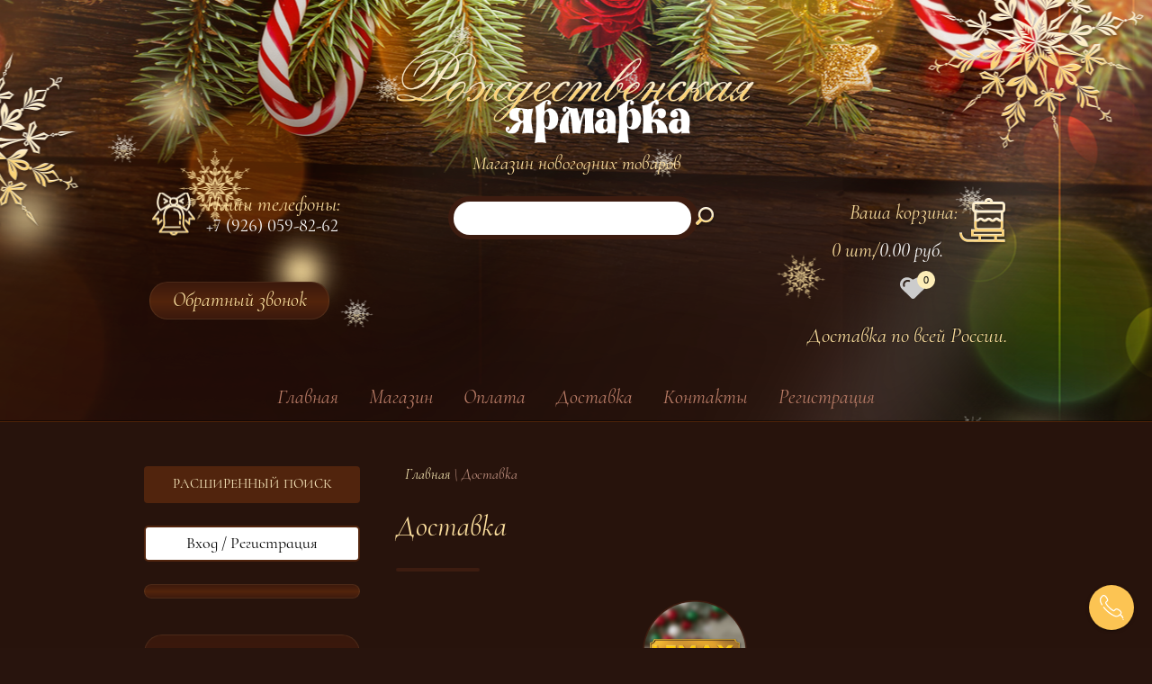

--- FILE ---
content_type: text/html; charset=utf-8
request_url: https://fairchristmas.ru/dostavka
body_size: 24276
content:

 <!doctype html>
 
<html lang="ru">
	 
	<head>
		<!-- Google Tag Manager -->
<script>(function(w,d,s,l,i){w[l]=w[l]||[];w[l].push({'gtm.start':
new Date().getTime(),event:'gtm.js'});var f=d.getElementsByTagName(s)[0],
j=d.createElement(s),dl=l!='dataLayer'?'&l='+l:'';j.async=true;j.src=
'https://www.googletagmanager.com/gtm.js?id='+i+dl;f.parentNode.insertBefore(j,f);
})(window,document,'script','dataLayer','GTM-WKSQ4CV');</script>
<!-- End Google Tag Manager -->
		 
		<meta charset="utf-8">
		 
		<meta name="robots" content="all"/>
		 <title>Доставка</title>
<!-- assets.top -->
<meta property="og:image" content="https://fairchristmas.ru/d/c43b5c6103f9b1dec8c7abda10607abf.jpg">
<meta name="twitter:image" content="https://fairchristmas.ru/d/c43b5c6103f9b1dec8c7abda10607abf.jpg">
<meta property="og:image:width" content="350">
<meta property="og:image:height" content="350">
<meta property="og:type" content="website">
<meta property="og:url" content="https://fairchristmas.ru/dostavka">
<meta property="og:site_name" content="Рождественская Ярмарка">
<meta name="twitter:card" content="summary">
<!-- /assets.top -->
 
		<meta name="description" content="Доставка">
		 
		<meta name="keywords" content="Доставка">
		 
		<meta name="SKYPE_TOOLBAR" content="SKYPE_TOOLBAR_PARSER_COMPATIBLE">
		<meta name="viewport" content="width=device-width, height=device-height, initial-scale=1.0, maximum-scale=1.0, user-scalable=no">
		 
		<meta name="msapplication-tap-highlight" content="no"/>
		 
		<meta name="format-detection" content="telephone=no">
		 
		<meta http-equiv="x-rim-auto-match" content="none">
		 
		<!--  -->
		<link rel="stylesheet" href="/g/css/styles_articles_tpl.css">
		 
		<link rel="stylesheet" href="/t/v1455/images/css/styles.css">
		
		<link rel="stylesheet" href="/t/v1455/images/css/bdr_styles.scss.css">
		 
		<link rel="stylesheet" href="/t/v1455/images/css/designblock.scss.css">
		 
		<link rel="stylesheet" href="/t/v1455/images/css/s3_styles.scss.css">
		 
		<script src="/g/libs/jquery/1.10.2/jquery.min.js"></script>
		 
		<script src="/g/s3/misc/adaptiveimage/1.0.0/adaptiveimage.js"></script>
		 
		 
		 
		 	<link rel="stylesheet" href="/g/css/styles_articles_tpl.css">
<meta name="yandex-verification" content="269bf7be899931d9" />
<meta name="p:domain_verify" content="66ef618d2b44a16d985098d16ddd447b"/>
<meta name="mailru-domain" content="TzjH6KVYpAPSaSwE" />
<link rel='stylesheet' type='text/css' href='/shared/highslide-4.1.13/highslide.min.css'/>
<script type='text/javascript' src='/shared/highslide-4.1.13/highslide-full.packed.js'></script>
<script type='text/javascript'>
hs.graphicsDir = '/shared/highslide-4.1.13/graphics/';
hs.outlineType = null;
hs.showCredits = false;
hs.lang={cssDirection:'ltr',loadingText:'Загрузка...',loadingTitle:'Кликните чтобы отменить',focusTitle:'Нажмите чтобы перенести вперёд',fullExpandTitle:'Увеличить',fullExpandText:'Полноэкранный',previousText:'Предыдущий',previousTitle:'Назад (стрелка влево)',nextText:'Далее',nextTitle:'Далее (стрелка вправо)',moveTitle:'Передвинуть',moveText:'Передвинуть',closeText:'Закрыть',closeTitle:'Закрыть (Esc)',resizeTitle:'Восстановить размер',playText:'Слайд-шоу',playTitle:'Слайд-шоу (пробел)',pauseText:'Пауза',pauseTitle:'Приостановить слайд-шоу (пробел)',number:'Изображение %1/%2',restoreTitle:'Нажмите чтобы посмотреть картинку, используйте мышь для перетаскивания. Используйте клавиши вперёд и назад'};</script>

            <!-- 46b9544ffa2e5e73c3c971fe2ede35a5 -->
            <script src='/shared/s3/js/lang/ru.js'></script>
            <script src='/shared/s3/js/common.min.js'></script>
        <link rel='stylesheet' type='text/css' href='/shared/s3/css/calendar.css' /><link rel="icon" href="/favicon.svg" type="image/svg+xml">
	<link rel="apple-touch-icon" href="/thumb/2/LWXycLAsrYVHUeczKuvz_w/r/favicon.png">
	<link rel="apple-touch-icon" sizes="57x57" href="/thumb/2/cSiQoKjZkTMIo0ziQoXd3Q/57c57/favicon.png">
	<link rel="apple-touch-icon" sizes="60x60" href="/thumb/2/ADHYAP_QOPaTX7kCwZk1yQ/60c60/favicon.png">
	<link rel="apple-touch-icon" sizes="72x72" href="/thumb/2/NUeGOwT7ccqi0vKCk5c7CQ/72c72/favicon.png">
	<link rel="apple-touch-icon" sizes="76x76" href="/thumb/2/hXphuvuCGMlCNmPwtBK8JQ/76c76/favicon.png">
	<link rel="apple-touch-icon" sizes="114x114" href="/thumb/2/eu_DCr8HaH-4Fl9Q5T1Yug/114c114/favicon.png">
	<link rel="apple-touch-icon" sizes="120x120" href="/thumb/2/3MmgBXK7FEpfGfzqoDIQig/120c120/favicon.png">
	<link rel="apple-touch-icon" sizes="144x144" href="/thumb/2/j9LDtrtN_JRbLahuwp6tEA/144c144/favicon.png">
	<link rel="apple-touch-icon" sizes="152x152" href="/thumb/2/hJpSN6oEQd3e9064W7B_Jg/152c152/favicon.png">
	<link rel="apple-touch-icon" sizes="180x180" href="/thumb/2/f_vyPxiafrQ-f6zkloMaLQ/180c180/favicon.png">
	
	<meta name="msapplication-TileImage" content="/thumb/2/bmMZwZpxmRExzY98ed18Wg/c/favicon.png">
	<meta name="msapplication-square70x70logo" content="/thumb/2/u4ZCgXlIt0M0m6gZuZtRyQ/70c70/favicon.png">
	<meta name="msapplication-square150x150logo" content="/thumb/2/foNNC3kvbPYBac4AKEENng/150c150/favicon.png">
	<meta name="msapplication-wide310x150logo" content="/thumb/2/4xXaTyEaqfQGm4mLgRUUfg/310c150/favicon.png">
	<meta name="msapplication-square310x310logo" content="/thumb/2/rmdEXcb0zBLSx3J7TTuAiw/310c310/favicon.png">

<!--s3_require-->
<link rel="stylesheet" href="/g/templates/pages/2016.1/pages_additional_1_0/pages.additional.1.0.css" type="text/css"/>
<link rel="stylesheet" href="/g/s3/css/submenu.css" type="text/css"/>
<!--/s3_require-->

<link rel='stylesheet' type='text/css' href='/t/images/__csspatch/1/patch.css'/>
					
		
		
		
			<link rel="stylesheet" type="text/css" href="/g/shop2v2/default/css/theme.less.css">		
			<script type="text/javascript" src="/g/printme.js"></script>
		<script type="text/javascript" src="/g/shop2v2/default/js/tpl.js"></script>
		<script type="text/javascript" src="/g/shop2v2/default/js/baron.min.js"></script>
		
			<script type="text/javascript" src="/g/shop2v2/default/js/shop2.2.js"></script>
		
	<script type="text/javascript">shop2.init({"productRefs": null,"apiHash": {"getSearchMatches":"a65cfbf712ef260104f95ac166eb8a4d","getFolderCustomFields":"4e076c749be9b3cd686b70f45bc973fe","getProductListItem":"1157ce7f2b03e253048cc170837b4f35","cartAddItem":"460d483616de05b7e6d016588eb80ccb","cartRemoveItem":"278bfe081fcb5fe8161189fa0a6e8d51","cartUpdate":"f78f134d41e200406dd2dc88339fbfbf","cartRemoveCoupon":"e2512843cf76d6abbd48373fa3bc0eca","cartAddCoupon":"8bfcc2bbee6e27ab9095a77bdcb2b342","deliveryCalc":"8219c57f93f43b258556b3add7f1a2db","printOrder":"6efecd15cbf644a0aa42d521028fd885","cancelOrder":"a0b2217b37013632e390dbe732805ca2","cancelOrderNotify":"bcfdac53a76cecaca542c8c8ac4f6f48","repeatOrder":"be981d0e307e7e91cd7becc35643eb87","paymentMethods":"755a8fd825f38fa15466d0f43d349d41","compare":"96a86b7b981410ab837f3a55177c6b07","getPromoProducts":"3570fa5e7e105d06cadaa3d08534f537"},"hash": null,"verId": 1788234,"mode": "","step": "","uri": "/magazin","IMAGES_DIR": "/d/","my": {"ya_pay_widget_theme":"BnplPreview","show_sections":true,"s3_img_method":"r","error":"\u041e\u0442\u0441\u0443\u0442\u0441\u0442\u0432\u0443\u044e\u0442 \u0442\u043e\u0432\u0430\u0440\u044b, \u0441\u043e\u043e\u0442\u0432\u0435\u0442\u0441\u0442\u0432\u0443\u044e\u0449\u0438\u0435 \u0412\u0430\u0448\u0435\u043c\u0443 \u0437\u0430\u043f\u0440\u043e\u0441\u0443","preorder_alias":"\u041d\u0435\u0442 \u0432 \u043d\u0430\u043b\u0438\u0447\u0438\u0438. \u041f\u0440\u0435\u0434\u0437\u0430\u043a\u0430\u0437"},"shop2_cart_order_payments": 3,"cf_margin_price_enabled": 0,"maps_yandex_key":"","maps_google_key":""});</script>			<link rel="stylesheet" href="/g/shop2v2/default/css/yandexpay/buy-one-click-yapay.scss.css">
		
											<script>
			const initYaPay = function() {
				shop2YaPay.init({
					merchantId: "56734dfa-72e8-4246-9835-9bec07901d9e",
					pluginUrl: "//pay.yandex.ru/sdk/v1/pay.js",
					buttonSelector: ".ya-pay-button-default",
					widgetSelector: ".ya-pay-widget",
					totalAmount: "0",
					apiUrl: "/-/x-api/v1/public/?method=order/payYandexPay&param[order_id]=0",
					buttonTheme: "Black", // Black, White, WhiteOutlined
					widgetTheme: "BnplPreview", // Simple, BnplPreview, Info
				});
			}
		</script>
					<script src="/g/shop2v2/default/js/shop2-ya-pay.js" onload="initYaPay()" async></script>
			
<style type="text/css">.product-item-thumb {width: 177px;}.product-item-thumb .product-image, .product-item-simple .product-image {height: 180px;width: 177px;}.product-item-thumb .product-amount .amount-title {width: 81px;}.product-item-thumb .product-price {width: 127px;}.shop2-product .product-side-l {width: 250px;}.shop2-product .product-image {height: 240px;width: 250px;}.shop2-product .product-thumbnails li {width: 73px;height: 73px;}</style>
		<script src="/t/v1455/images/js/main.js" charset="utf-8"></script> <!-- не копировать  -->
				<link rel="stylesheet" href="/t/v1455/images/css/shop_local.css">
		<script src="/g/templates/webmake/shop2/1.0.0/js/owl.carousel.min.js" charset="utf-8"></script>
		<link rel="stylesheet" href="/g/libs/photoswipe/4.1.0/photoswipe.css">
		<link rel="stylesheet" href="/g/libs/photoswipe/4.1.0/default-skin/default-skin.css">
		<script src="/g/libs/photoswipe/4.1.0/photoswipe.min.js" charset="utf-8"></script>
		<script src="/g/libs/photoswipe/4.1.0/photoswipe-ui-default.js" charset="utf-8"></script>
		<script src="/g/templates/webmake/shop2/1.0.0/js/jquery.formstyler.min.js"></script>
		<script src="/g/templates/webmake/shop2/1.0.0/js/jquery.responsivetabs.min.js"></script>
		<script src="/g/templates/webmake/shop2/1.0.0/js/tap_file.js" charset="utf-8"></script>
		<script src="/g/s3/misc/includeform/0.0.3/s3.includeform.js"></script>
		<script src="/g/templates/shop2/2.63.2/js/nouislider.min.js"></script>
				<script src="/g/libs/jquery-sly/1.6.1/sly.min.js"></script>
	<script type="text/javascript" src="/g/libs/jquery-slick/1.8.0/slick.min.js"></script>
		 
		<link rel="stylesheet" href="/t/v1455/images/css/shop_styles.scss.css"> <!-- стили магазина  -->
		<script src="/t/v1455/images/main_local.js" charset="utf-8"></script> <!-- локальная копия shop_main.js -->
		 
		 
		 
		<link href="/g/s3/anketa2/1.0.0/css/jquery-ui.css" rel="stylesheet" type="text/css"/>
		 
		<script src="/g/libs/jqueryui/1.10.0/jquery-ui.min.js" type="text/javascript"></script>
		 		<script src="/g/s3/anketa2/1.0.0/js/jquery.ui.datepicker-ru.js"></script>
		 
		<link rel="stylesheet" href="/g/libs/jquery-popover/0.0.3/jquery.popover.css">
		 
		<script src="/g/libs/jquery-popover/0.0.3/jquery.popover.min.js" type="text/javascript"></script>
		 
		<script src="/g/s3/misc/form/1.2.0/s3.form.js" type="text/javascript"></script>
		  
		<script type="text/javascript" src="/t/v1455/images/js/main.js"></script>
		  
		<!--[if lt IE 10]> <script src="/g/libs/ie9-svg-gradient/0.0.1/ie9-svg-gradient.min.js"></script> <script src="/g/libs/jquery-placeholder/2.0.7/jquery.placeholder.min.js"></script> <script src="/g/libs/jquery-textshadow/0.0.1/jquery.textshadow.min.js"></script> <script src="/g/s3/misc/ie/0.0.1/ie.js"></script> <![endif]-->
		<!--[if lt IE 9]> <script src="/g/libs/html5shiv/html5.js"></script> <![endif]-->
		   
		 
		 <link rel="stylesheet" href="/t/v1455/images/css/styles_bdr.scss.css">
		 <link rel="stylesheet" href="/t/v1455/images/css/styles_dop.scss.css">
		 		<script src="/g/libs/jquery-cookie/1.4.0/jquery.cookie.js"></script>
		<link rel="stylesheet" href="/t/images/favorites.scss.css?S1768739719=1768739719"> 				<script>
			let is_user = false;
			window._s3Lang.ADD_TO_FAVORITE = 'Добавить в избранное';
			window._s3Lang.FORUM_FAVORITES = 'Избранное';
			// Данные для всплывающего окна
		</script>
				<script src="/t/images/favorites.js?сс=1768739719"></script>		<link rel="stylesheet" href="/g/libs/tiny-slider/2.9.3/css/tiny-slider.css">
		<script src="/g/libs/tiny-slider/2.9.3/js/tiny-slider.min.js"></script>
		<link rel="stylesheet" href="/t/v1455/images/css/styles_menu.scss.css">
		<link rel="stylesheet" href="/t/v1455/images/site.addons.css">
		<link rel="stylesheet" href="/t/v1455/images/site.addons.scss.css">
		<script src="/t/v1455/images/js/video_slider.js"></script>
	</head>
	 
	<body>
				<div class="fab">
		  	<span class="fab-action-button">
				<i class="fab-action-button__icon"></i>
				<i class="fab-action-button__close"></i>
			</span>
			<ul class="fab-buttons">
									<li class="fab-buttons__item">
						<a href="https://api.whatsapp.com/send?phone=79260598262" class="fab-buttons__link" target="_blank">
							<img src="/thumb/2/9fUX-2pqDVZ59ZbdmLuXrA/45c45/d/fgs16_whatsapp.svg" alt="WhatsApp" />
						</a>
					</li>
									<li class="fab-buttons__item">
						<a href="tg://resolve?domain=fairchristmas" class="fab-buttons__link" target="_blank">
							<img src="/thumb/2/IemtagVeVux7x_wY4NADew/45c45/d/fgs16_telegram.svg" alt="Telegram" />
						</a>
					</li>
									<li class="fab-buttons__item">
						<a href="viber://add?number=79262549264" class="fab-buttons__link" target="_blank">
							<img src="/thumb/2/Tk1auwk1q9xVrQqFA96VcA/45c45/d/fgs16_viber.svg" alt="Viber" />
						</a>
					</li>
									<li class="fab-buttons__item">
						<a href="tel:+7 (926) 059-82-62&quot;" class="fab-buttons__link" target="_blank">
							<img src="/thumb/2/Pof1MLGUnYz_M-qlpet89Q/45c45/d/phone.svg" alt="tel" />
						</a>
					</li>
							</ul>
		</div>
				<!-- Google Tag Manager (noscript) -->
<noscript><iframe src="https://www.googletagmanager.com/ns.html?id=GTM-WKSQ4CV"
height="0" width="0" style="display:none;visibility:hidden"></iframe></noscript>
<!-- End Google Tag Manager (noscript) -->
		 
		<div class="wrapper editorElement layer-type-wrapper" >
			  <div class="side-panel side-panel-45 widget-type-side_panel editorElement layer-type-widget widget-25" data-layers="['widget-6':['tablet-landscape':'onTop','tablet-portrait':'onTop','mobile-landscape':'onTop','mobile-portrait':'onTop'],'widget-8':['tablet-landscape':'inSide','tablet-portrait':'inSide','mobile-landscape':'inSide','mobile-portrait':'inSide'],'widget-26':['tablet-landscape':'inSide','tablet-portrait':'inSide','mobile-landscape':'inSide','mobile-portrait':'inSide'],'menu-top':['tablet-landscape':'inSide','tablet-portrait':'inSide','mobile-landscape':'inSide','mobile-portrait':'inSide']]" data-phantom="0" data-position="left">
	<div class="side-panel-top">
		<div class="side-panel-button">
			<span class="side-panel-button-icon">
				<span class="side-panel-button-icon-line"></span>
				<span class="side-panel-button-icon-line"></span>
				<span class="side-panel-button-icon-line"></span>
			</span>
			<span class="menu-text">Меню</span>
		</div>
		<div class="side-panel-top-inner" ></div>
	</div>
	<div class="side-panel-mask"></div>
	<div class="side-panel-content">
				<div class="side-panel-content-inner"></div>
	</div>
</div>   
			<div class="layout layout_center not-columned layout_center_2_id_8_0" >
				<div class="editorElement layer-type-block ui-droppable block-2" >
					<div class="site-name-3 widget-2 widget-type-site_name editorElement layer-type-widget">
						 <a href="http://fairchristmas.ru"> 						 						 						<div class="sn-wrap">  
						<div class="sn-logo">
							 
							<img src="/d/name.png" alt="">
							 
						</div>
						   
					</div>
					 </a> 
			</div>
			<div class="site-description widget-3 widget-type-site_description editorElement layer-type-widget">
				 
				<div class="align-elem">
					Магазин новогодних товаров
				</div>
				 
			</div>
		</div>
		<div class="editorElement layer-type-block ui-droppable block-5" >
			<div class="layout column layout_9" >
				<div class="editorElement layer-type-block ui-droppable block-3" >
					  	<div class="phones-5 widget-4 phones-block contacts-block widget-type-contacts_phone editorElement layer-type-widget">
		<div class="inner">
			<label class="cell-icon" for="tg-phones-5">
				<div class="icon"></div>
			</label>
			<input id="tg-phones-5" class="tgl-but" type="checkbox">
			<div class="block-body-drop">
				<div class="cell-text">
					<div class="title"><div class="align-elem">Наши телефоны:</div></div>
					<div class="text_body">
						<div class="align-elem">
															<div><a href="tel:+7 (926) 059-82-62">+7 (926) 059-82-62</a></div>													</div>
					</div>
				</div>
			</div>
			<noindex>
			<div class="phone_icons">
									<a href="https://api.whatsapp.com/send?phone=79260598262"><img src="/d/fgs16_whatsapp.svg" alt=""></a>
									<a href="tg://resolve?domain=fairchristmas"><img src="/d/fgs16_telegram.svg" alt=""></a>
									<a href="viber://add?number=79262549264"><img src="/d/fgs16_viber.svg" alt=""></a>
									<a href="tg://resolve?domain=fairchristmas"><img src="/d/fgs16_telegram.svg" alt=""></a>
							</div>
			</noindex>
		</div>
	</div>
    	<a class="button-6 widget-5 widget-type-button editorElement layer-type-widget" href="#"  data-api-type="popup-form" data-api-url="/-/x-api/v1/public/?method=form/postform&param[form_id]=93986841&param[tpl]=wm.form.popup.tpl&placeholder=title&tit_en=0&sh_err_msg=0&ic_en=0&u_s=/users-1" data-wr-class="popover-wrap-6"><span>Обратный звонок</span></a>
  
				</div>
			</div>
			<div class="layout column layout_7" >
				  <div class="widget-6 search-7 wm-search widget-type-search editorElement layer-type-widget"
	 data-setting-type="fade"
	 data-setting-animate="0"
	 data-setting-animate_list="0,0,0,0,0"
		>
		<script>
	var shop2SmartSearchSettings = {
		shop2_currency: 'руб.'
	}
</script>


<div id="search-app" class="hide_search_popup" v-on-clickaway="resetData">
	


	<form action="/magazin/search" enctype="multipart/form-data" id="smart-search-block" class="wm-search-inner">
	
		<input type="hidden" name="gr_smart_search" class="search-block__input" value="1">
			<input autocomplete="off" v-model="search_query" v-on:keyup="searchStart" type="text" name="s[text]" class="wm-input-default" id="shop2-name">
	    	<button class="wm-input-default" type="submit" style="visibility: visible;"></button>
	<re-captcha data-captcha="recaptcha"
     data-name="captcha"
     data-sitekey="6LcYvrMcAAAAAKyGWWuW4bP1De41Cn7t3mIjHyNN"
     data-lang="ru"
     data-rsize="invisible"
     data-type="image"
     data-theme="light"></re-captcha></form>
	
	<div style="display: none;" id="search-result" class="custom-scroll scroll-width-thin scroll" v-if="(foundsProduct + foundsFolders + foundsVendors) > 0" v-cloak>
		<div class="search-result-top">
			<div class="search-result-left" v-if="foundsProduct > 0">
				<div class="result-products">
					<div class="products-search-title">Товары <span>{{foundsProduct}}</span></div>
					<div class="product-items">
						<div class="product-item" v-for='product in products'>
							<div class="product-image" v-if="product.image_url">
								<a v-bind:href="'/'+product.alias">
									<img v-bind:src="product.image_url" v-bind:alt="product.name" v-bind:title="product.name">
								</a>
							</div>
							
							<div class="product-image no-image" v-else>
								<a v-bind:href="'/'+product.alias"></a>
							</div>
							
							<div class="product-text">
								<div class="product-name"><a v-bind:href="'/'+product.alias">{{product.name}}</a></div>
								<div class="product-text-price">
									<div class="price-old" v-if="product.price_old > 0"><strong>{{product.price_old}}</strong> <span>{{shop2SmartSearchSettings.shop2_currency}}</span></div>
									<div class="price"><strong>{{product.price}}</strong> <span>{{shop2SmartSearchSettings.shop2_currency}}</span></div>
								</div>
							</div>
						</div>
					</div>
				</div>
			</div>
			<div class="search-result-right" v-if="foundsFolders > 0 || foundsVendors > 0">
				<div class="result-folders" v-if="foundsFolders > 0">
					<div class="folders-search-title">Категории <span>{{foundsFolders}}</span></div>
					<div class="folder-items">
						<div class="folder-item" v-for="folder in foldersSearch">
							<a v-bind:href="'/'+folder.alias" class="found-folder"><span>{{folder.folder_name}}</span></a>
						</div>
					</div>
				</div>
				<div class="result-vendors" v-if="foundsVendors > 0">	
					<div class="vendors-search-title">Производители <span>{{foundsVendors}}</span></div>
					<div class="vendor-items">
						<div class="vendor-item" v-for="vendor in vendorsSearch">
							<a v-bind:href="vendor.alias" class="found-vendor"><span>{{vendor.name}}</span></a>
						</div>
					</div>
				</div>
			</div>
		</div>
		<div class="search-result-bottom">
			<span class="search-result-btn"><span>Все результаты</span></span>
		</div>
	</div>
</div>



<script> 
var shop2SmartSearch = {
		folders: [{"folder_id":"643886441","folder_name":"","tree_id":"222279041","_left":"1","_right":"60","_level":"0","hidden":"0","items":"0","alias":"magazin\/folder\/643886441","page_url":"\/magazin","exporter:share\/yandex_market":1,"exporter:folders:share\/yandex_market":0,"exporter:share\/vk_shop":1,"exporter:share\/yandex_products":1},{"folder_id":"10002216","folder_name":"\u041a\u0435\u0440\u0430\u043c\u0438\u043a\u0430 Lemax","tree_id":"222279041","_left":"2","_right":"59","_level":"1","hidden":"0","items":"0","alias":"lemax","page_url":"\/magazin","exporter:share\/yandex_pokupki":1,"exporter:share\/google_merchant":1,"exporter:share\/yandex_market":1,"exporter:share\/yandex_market_dbs":1,"exporter:share\/yandex_turbo":1,"exporter:share\/vk_shop":1,"exporter:share\/yandex_products":1,"image":{"image_id":"3230317306","filename":"lemax_logo.png","ver_id":1788234,"image_width":"300","image_height":"300","ext":"png"},"image2":null,"exporter:folders:share\/yandex_market":"0","exporter:folders:share\/yandex_market_dbs":"0","exporter:folders:share\/yandex_products":"","list":[{"title":"","btn_link":"https:\/\/t.me\/lemax_ru","slider_image":{"image_id":"3231699106","filename":"banner_2.jpg","ver_id":1788234,"image_width":"1280","image_height":"920","ext":"jpg"}},{"title":"","video":{"file_id":"73570706","filename":"lemax_display_at_the_2020_christmas_world_fair_in_frankfurt_germany_360p_via_skyload.mp4"}},{"title":"","btn_link":"https:\/\/fairchristmas.ru\/postuplenie-2022","slider_image":{"image_id":"2596560706","filename":"whats-new-2022-d2.jpg","ver_id":1788234,"image_width":"1280","image_height":"557","ext":"jpg"}},{"title":"","btn_link":"\/dostavka","slider_image":{"image_id":"3235032506","filename":"img_20221126_221910.jpg","ver_id":1788234,"image_width":"1280","image_height":"891","ext":"jpg"}}]},{"folder_id":"761471713","folder_name":"\u0410\u043a\u0446\u0438\u044f!","tree_id":"222279041","_left":"3","_right":"4","_level":"2","hidden":"0","items":"0","alias":"akciya","page_url":"\/magazin","exporter:share\/yandex_pokupki":1,"exporter:share\/google_merchant":1,"exporter:share\/yandex_market":1,"exporter:share\/yandex_market_dbs":1,"exporter:share\/yandex_turbo":1,"exporter:share\/vk_shop":1,"exporter:share\/yandex_products":1,"image":{"image_id":"11595762513","filename":"akciya_2.jpg","ver_id":1788234,"image_width":"604","image_height":"403","ext":"jpg"},"image2":null,"exporter:folders:share\/yandex_market":"0","exporter:folders:share\/yandex_market_dbs":"","exporter:folders:share\/yandex_products":""},{"folder_id":"61851509","folder_name":"\u041f\u043e\u0441\u0442\u0443\u043f\u043b\u0435\u043d\u0438\u0435 2025","tree_id":"222279041","_left":"5","_right":"6","_level":"2","hidden":"0","items":"0","alias":"2025","page_url":"\/magazin","exporter:share\/yandex_pokupki":1,"exporter:share\/google_merchant":1,"exporter:share\/yandex_market":1,"exporter:share\/yandex_market_dbs":1,"exporter:share\/yandex_turbo":1,"exporter:share\/vk_shop":1,"exporter:share\/yandex_products":1,"image":{"image_id":"1031523109","filename":"45270_1.jpg","ver_id":1788234,"image_width":"1280","image_height":"1280","ext":"jpg"},"image2":null,"exporter:folders:share\/yandex_market":"786005061","exporter:folders:share\/yandex_market_dbs":"","exporter:folders:share\/yandex_products":"786004261","list":[{"title":"","video":{"file_id":"32306709","filename":"trial_lemax_christmas_villages_2024_displays_at_christmasworld_fair_1_video-convertercom.mp4"},"video_preview":{"image_id":"1286747509","filename":"maxresdefault.jpg","ver_id":1788234,"image_width":"1280","image_height":"720","ext":"jpg"}}]},{"folder_id":"413369713","folder_name":"\u041f\u043e\u0434\u0430\u0440\u043e\u0447\u043d\u044b\u0435 \u041d\u0430\u0431\u043e\u0440\u044b","tree_id":"222279041","_left":"7","_right":"8","_level":"2","hidden":"0","items":"0","alias":"podarochnye-nabory-lemax","page_url":"\/magazin","exporter:share\/yandex_pokupki":1,"exporter:share\/google_merchant":1,"exporter:share\/yandex_market":1,"exporter:share\/yandex_market_dbs":1,"exporter:share\/yandex_turbo":1,"exporter:share\/vk_shop":1,"exporter:share\/yandex_products":1,"image":{"image_id":"7817350909","filename":"56678.jpg","ver_id":1788234,"image_width":"1280","image_height":"1280","ext":"jpg"},"image2":null,"exporter:folders:share\/yandex_market":"0","exporter:folders:share\/yandex_market_dbs":"","exporter:folders:share\/yandex_products":"","list":[{"title":"","slider_image":{"image_id":"6595778713","filename":"house-sets-lemax.jpg","ver_id":1788234,"image_width":"1280","image_height":"557","ext":"jpg"}}]},{"folder_id":"10003016","folder_name":"\u0424\u0438\u0433\u0443\u0440\u043a\u0438 \u0438 \u043a\u043e\u043c\u043f\u043e\u0437\u0438\u0446\u0438\u0438","tree_id":"222279041","_left":"9","_right":"10","_level":"2","hidden":"0","items":"0","alias":"lemax\/figurki","page_url":"\/magazin","exporter:share\/yandex_pokupki":false,"exporter:share\/google_merchant":false,"exporter:share\/yandex_market":1,"exporter:share\/yandex_market_dbs":false,"exporter:share\/yandex_turbo":false,"exporter:share\/vk_shop":1,"exporter:share\/yandex_products":1,"image":{"image_id":"176362416","filename":"figurki.jpg","ver_id":1788234,"image_width":"114","image_height":"113","ext":"jpg"},"image2":null,"exporter:folders:share\/yandex_market":"0","exporter:folders:share\/yandex_market_dbs":"0","exporter:folders:share\/yandex_products":""},{"folder_id":"8098707","folder_name":"\u041d\u0435\u0431\u043e\u043b\u044c\u0448\u0438\u0435 \u0434\u043e\u043c\u0438\u043a\u0438 \u0438 \u043f\u043e\u0441\u0442\u0440\u043e\u0439\u043a\u0438","tree_id":"222279041","_left":"11","_right":"12","_level":"2","hidden":"0","items":"0","alias":"lemax\/nebolshie-domiki-i-postrojki","page_url":"\/magazin","exporter:share\/yandex_pokupki":1,"exporter:share\/google_merchant":1,"exporter:share\/yandex_market":1,"exporter:share\/yandex_market_dbs":1,"exporter:share\/yandex_turbo":1,"exporter:share\/vk_shop":1,"exporter:share\/yandex_products":1,"image":{"image_id":"3903314107","filename":"04746_3.jpg","ver_id":1788234,"image_width":"1280","image_height":"1280","ext":"jpg"},"image2":null,"exporter:folders:share\/yandex_market":"0","exporter:folders:share\/yandex_market_dbs":"","exporter:folders:share\/yandex_products":"","list":[{"title":"","slider_image":{"image_id":"7622227109","filename":"categories_tabaccents-2023.jpg","ver_id":1788234,"image_width":"1280","image_height":"557","ext":"jpg"}}]},{"folder_id":"10002416","folder_name":"\u0421\u0432\u0435\u0442\u044f\u0449\u0438\u0435\u0441\u044f \u0434\u043e\u043c\u0438\u043a\u0438","tree_id":"222279041","_left":"13","_right":"14","_level":"2","hidden":"0","items":"0","alias":"lemax\/svetyashchiyesya-domiki","page_url":"\/magazin","exporter:share\/yandex_pokupki":1,"exporter:share\/google_merchant":1,"exporter:share\/yandex_market":1,"exporter:share\/yandex_market_dbs":1,"exporter:share\/yandex_turbo":1,"exporter:share\/vk_shop":1,"exporter:share\/yandex_products":1,"image":{"image_id":"176360816","filename":"svetyashchiyesya_domiki.jpg","ver_id":1788234,"image_width":"113","image_height":"114","ext":"jpg"},"image2":null,"exporter:folders:share\/yandex_market":"0","exporter:folders:share\/yandex_market_dbs":"0","exporter:folders:share\/yandex_products":"786005061","list":[{"title":"","slider_image":{"image_id":"121746307","filename":"domiki_so_svetom.jpg","ver_id":1788234,"image_width":"1280","image_height":"557","ext":"jpg"}},{"title":"","btn_link":"https:\/\/t.me\/lemax_ru","slider_image":{"image_id":"3231699106","filename":"banner_2.jpg","ver_id":1788234,"image_width":"1280","image_height":"920","ext":"jpg"}}]},{"folder_id":"10002816","folder_name":"\u041a\u043e\u043c\u043f\u043e\u0437\u0438\u0446\u0438\u0438 \u0441 \u0434\u0432\u0438\u0436\u0435\u043d\u0438\u0435\u043c \u0438\/\u0438\u043b\u0438 \u0441\u0432\u0435\u0442\u043e\u043c","tree_id":"222279041","_left":"15","_right":"16","_level":"2","hidden":"0","items":"0","alias":"lemax\/nastolnye-kompozitsii","page_url":"\/magazin","exporter:share\/yandex_pokupki":1,"exporter:share\/google_merchant":1,"exporter:share\/yandex_market":1,"exporter:share\/yandex_market_dbs":1,"exporter:share\/yandex_turbo":1,"exporter:share\/vk_shop":1,"exporter:share\/yandex_products":1,"image":{"image_id":"25792816","filename":"84776.jpg","ver_id":1788234,"image_width":"1280","image_height":"1280","ext":"jpg"},"image2":null,"exporter:folders:share\/yandex_market":"0","exporter:folders:share\/yandex_market_dbs":"0","exporter:folders:share\/yandex_products":""},{"folder_id":"10002616","folder_name":"\u041c\u0443\u0437\u044b\u043a\u0430\u043b\u044c\u043d\u044b\u0435 \u0434\u043e\u043c\u0438\u043a\u0438 \u0438 \u043a\u043e\u043c\u043f\u043e\u0437\u0438\u0446\u0438\u0438","tree_id":"222279041","_left":"17","_right":"18","_level":"2","hidden":"0","items":"0","alias":"lemax\/muzykalnye-domiki-so-svetom","page_url":"\/magazin","exporter:share\/yandex_pokupki":false,"exporter:share\/google_merchant":false,"exporter:share\/yandex_market":1,"exporter:share\/yandex_market_dbs":false,"exporter:share\/yandex_turbo":false,"exporter:share\/vk_shop":1,"exporter:share\/yandex_products":1,"image":{"image_id":"898805304","filename":"05700.jpg","ver_id":1788234,"image_width":"1280","image_height":"1280","ext":"jpg"},"image2":null,"exporter:folders:share\/yandex_market":"0","exporter:folders:share\/yandex_market_dbs":"0","exporter:folders:share\/yandex_products":""},{"folder_id":"20889616","folder_name":"\u0414\u0435\u043a\u043e\u0440\u0430\u0442\u0438\u0432\u043d\u044b\u0435 \u044d\u043b\u0435\u043c\u0435\u043d\u0442\u044b","tree_id":"222279041","_left":"19","_right":"20","_level":"2","hidden":"0","items":"0","alias":"lemax\/decorative-element","page_url":"\/magazin","exporter:share\/yandex_pokupki":false,"exporter:share\/google_merchant":false,"exporter:share\/yandex_market":1,"exporter:share\/yandex_market_dbs":false,"exporter:share\/yandex_turbo":false,"exporter:share\/vk_shop":1,"exporter:share\/yandex_products":1,"image":{"image_id":"176362816","filename":"dekorativnyye_elementy.jpg","ver_id":1788234,"image_width":"109","image_height":"114","ext":"jpg"},"image2":null,"exporter:folders:share\/yandex_market":"0","exporter:folders:share\/yandex_market_dbs":"0","exporter:folders:share\/yandex_products":""},{"folder_id":"447774216","folder_name":"\u0424\u0430\u0441\u0430\u0434\u044b","tree_id":"222279041","_left":"21","_right":"22","_level":"2","hidden":"0","items":"0","alias":"lemax\/fasady","page_url":"\/magazin","exporter:share\/yandex_pokupki":false,"exporter:share\/google_merchant":false,"exporter:share\/yandex_market":1,"exporter:share\/yandex_market_dbs":false,"exporter:share\/yandex_turbo":false,"exporter:share\/vk_shop":1,"exporter:share\/yandex_products":1,"image":{"image_id":"1355719709","filename":"35028.jpg","ver_id":1788234,"image_width":"1280","image_height":"1280","ext":"jpg"},"image2":null,"exporter:folders:share\/yandex_market":"0","exporter:folders:share\/yandex_market_dbs":"0","exporter:folders:share\/yandex_products":"","list":[{"title":"","slider_image":{"image_id":"7622417109","filename":"facade_lemax2024_078218.jpg","ver_id":1788234,"image_width":"1280","image_height":"557","ext":"jpg"}},{"title":"","slider_image":{"image_id":"3231699106","filename":"banner_2.jpg","ver_id":1788234,"image_width":"1280","image_height":"920","ext":"jpg"}}]},{"folder_id":"484656616","folder_name":"\u0414\u0435\u0440\u0435\u0432\u044c\u044f","tree_id":"222279041","_left":"23","_right":"24","_level":"2","hidden":"0","items":"0","alias":"lemax\/derevya","page_url":"\/magazin","exporter:share\/yandex_pokupki":false,"exporter:share\/google_merchant":false,"exporter:share\/yandex_market":1,"exporter:share\/yandex_market_dbs":false,"exporter:share\/yandex_turbo":false,"exporter:share\/vk_shop":1,"exporter:share\/yandex_products":1,"image":{"image_id":"7737426509","filename":"54580.jpg","ver_id":1788234,"image_width":"1280","image_height":"1280","ext":"jpg"},"image2":null,"exporter:folders:share\/yandex_market":"0","exporter:folders:share\/yandex_market_dbs":"0","exporter:folders:share\/yandex_products":"","list":[{"title":"","slider_image":{"image_id":"7737434909","filename":"2025-general.jpg","ver_id":1788234,"image_width":"1280","image_height":"557","ext":"jpg"}},{"title":"","slider_image":{"image_id":"3231699106","filename":"banner_2.jpg","ver_id":1788234,"image_width":"1280","image_height":"920","ext":"jpg"}}]},{"folder_id":"10001216","folder_name":"\u0424\u043e\u043d\u0430\u0440\u0438 \u0438 \u044d\u043b\u0435\u043a\u0442\u0440\u0438\u043a\u0430","tree_id":"222279041","_left":"25","_right":"26","_level":"2","hidden":"0","items":"0","alias":"lemax\/lighting","page_url":"\/magazin","exporter:share\/yandex_pokupki":1,"exporter:share\/google_merchant":1,"exporter:share\/yandex_market":1,"exporter:share\/yandex_market_dbs":1,"exporter:share\/yandex_turbo":1,"exporter:share\/vk_shop":1,"exporter:share\/yandex_products":1,"image":{"image_id":"1895534706","filename":"64499_1.jpg","ver_id":1788234,"image_width":"1280","image_height":"1280","ext":"jpg"},"image2":null,"exporter:folders:share\/yandex_market":"0","exporter:folders:share\/yandex_market_dbs":"0","exporter:folders:share\/yandex_products":""},{"folder_id":"10003616","folder_name":"\u041b\u0430\u043d\u0434\u0448\u0430\u0444\u0442 \u0438 \u043f\u043e\u043a\u0440\u044b\u0442\u0438\u044f","tree_id":"222279041","_left":"27","_right":"28","_level":"2","hidden":"0","items":"0","alias":"lemax\/landscape","page_url":"\/magazin","exporter:share\/yandex_pokupki":1,"exporter:share\/google_merchant":1,"exporter:share\/yandex_market":1,"exporter:share\/yandex_market_dbs":1,"exporter:share\/yandex_turbo":1,"exporter:share\/vk_shop":1,"exporter:share\/yandex_products":1,"image":{"image_id":"176362616","filename":"gory_platformy.jpg","ver_id":1788234,"image_width":"112","image_height":"114","ext":"jpg"},"image2":null,"exporter:folders:share\/yandex_market":"0","exporter:folders:share\/yandex_market_dbs":"0","exporter:folders:share\/yandex_products":""},{"folder_id":"20889816","folder_name":"\u041f\u0430\u0440\u043a \u0440\u0430\u0437\u0432\u043b\u0435\u0447\u0435\u043d\u0438\u0439","tree_id":"222279041","_left":"29","_right":"30","_level":"2","hidden":"0","items":"0","alias":"lemax\/karuseli","page_url":"\/magazin","exporter:share\/yandex_pokupki":1,"exporter:share\/google_merchant":1,"exporter:share\/yandex_market":1,"exporter:share\/yandex_market_dbs":1,"exporter:share\/yandex_turbo":1,"exporter:share\/vk_shop":1,"exporter:share\/yandex_products":1,"image":{"image_id":"91982707","filename":"park_razvlechenij_2.jpg","ver_id":1788234,"image_width":"608","image_height":"605","ext":"jpg"},"image2":null,"exporter:folders:share\/yandex_market":"0","exporter:folders:share\/yandex_market_dbs":"0","exporter:folders:share\/yandex_products":"","list":[{"title":"","btn_text":"Carnival Village  With fun at the center, Carnival","slider_image":{"image_id":"7622246909","filename":"carnival-2025.jpg","ver_id":1788234,"image_width":"1280","image_height":"557","ext":"jpg"}},{"title":"","slider_image":{"image_id":"91982507","filename":"park_razvlechenij_1.jpg","ver_id":1788234,"image_width":"1280","image_height":"557","ext":"jpg"}},{"title":"","slider_image":{"image_id":"113480107","filename":"carnival-2023.jpg","ver_id":1788234,"image_width":"1280","image_height":"557","ext":"jpg"}}]},{"folder_id":"260267106","folder_name":"\u0421\u0442\u0440\u0430\u043d\u0430 \u0447\u0443\u0434\u0435\u0441 \u0421\u0430\u043d\u0442\u044b","tree_id":"222279041","_left":"31","_right":"32","_level":"2","hidden":"0","items":"0","alias":"lemax\/strana-chudes-santy","page_url":"\/magazin","exporter:share\/yandex_pokupki":1,"exporter:share\/google_merchant":1,"exporter:share\/yandex_market":1,"exporter:share\/yandex_market_dbs":1,"exporter:share\/yandex_turbo":1,"exporter:share\/vk_shop":1,"exporter:share\/yandex_products":1,"image":{"image_id":"3989309706","filename":"strana_chudes_santy_1.jpg","ver_id":1788234,"image_width":"251","image_height":"239","ext":"jpg"},"image2":null,"exporter:folders:share\/yandex_market":"0","exporter:folders:share\/yandex_market_dbs":"0","exporter:folders:share\/yandex_products":"","list":[{"title":"","slider_image":{"image_id":"114572707","filename":"santas-wonderland-2023.jpg","ver_id":1788234,"image_width":"1280","image_height":"557","ext":"jpg"}},{"title":"","slider_image":{"image_id":"3989311106","filename":"strana_chudes_santy_2.jpg","ver_id":1788234,"image_width":"600","image_height":"261","ext":"jpg"}},{"title":"","slider_image":{"image_id":"3989301706","filename":"strana_chudes_santy.jpg","ver_id":1788234,"image_width":"1280","image_height":"557","ext":"jpg"}}]},{"folder_id":"261550906","folder_name":"\u041f\u0440\u044f\u043d\u0438\u0447\u043d\u044b\u0439 \u0433\u043e\u0440\u043e\u0434\u043e\u043a","tree_id":"222279041","_left":"33","_right":"34","_level":"2","hidden":"0","items":"0","alias":"lemax\/pryanichnyj-gorodok","page_url":"\/magazin","exporter:share\/yandex_pokupki":1,"exporter:share\/google_merchant":1,"exporter:share\/yandex_market":1,"exporter:share\/yandex_market_dbs":1,"exporter:share\/yandex_turbo":1,"exporter:share\/vk_shop":1,"exporter:share\/yandex_products":1,"image":{"image_id":"4012017906","filename":"2022-sugar-n-spice.jpg","ver_id":1788234,"image_width":"572","image_height":"557","ext":"jpg"},"image2":null,"exporter:folders:share\/yandex_market":"0","exporter:folders:share\/yandex_market_dbs":"0","exporter:folders:share\/yandex_products":"","list":[{"title":"","slider_image":{"image_id":"7294517509","filename":"sns-2025.jpg","ver_id":1788234,"image_width":"1280","image_height":"557","ext":"jpg"}},{"title":"","slider_image":{"image_id":"4012112106","filename":"sugar-n-spice.jpg","ver_id":1788234,"image_width":"1280","image_height":"557","ext":"jpg"}}]},{"folder_id":"260248506","folder_name":"\u0412\u0438\u043a\u0442\u043e\u0440\u0438\u0430\u043d\u0441\u043a\u0430\u044f \u0440\u043e\u043c\u0430\u043d\u0442\u0438\u043a\u0430","tree_id":"222279041","_left":"35","_right":"36","_level":"2","hidden":"0","items":"0","alias":"lemax\/viktorianskaya-romantika","page_url":"\/magazin","exporter:share\/yandex_pokupki":1,"exporter:share\/google_merchant":1,"exporter:share\/yandex_market":1,"exporter:share\/yandex_market_dbs":1,"exporter:share\/yandex_turbo":1,"exporter:share\/vk_shop":1,"exporter:share\/yandex_products":1,"image":{"image_id":"92120507","filename":"viktorianskaya_romantika_1.jpg","ver_id":1788234,"image_width":"490","image_height":"520","ext":"jpg"},"image2":null,"exporter:folders:share\/yandex_market":"0","exporter:folders:share\/yandex_market_dbs":"0","exporter:folders:share\/yandex_products":"","list":[{"title":"","slider_image":{"image_id":"7294059709","filename":"caddington-2025.jpg","ver_id":1788234,"image_width":"1280","image_height":"557","ext":"jpg"}},{"title":"","slider_image":{"image_id":"113426707","filename":"caddington-collection-2023.jpg","ver_id":1788234,"image_width":"1280","image_height":"557","ext":"jpg"}},{"title":"","slider_image":{"image_id":"3989067306","filename":"viktorianskaya_romantika.jpg","ver_id":1788234,"image_width":"1024","image_height":"558","ext":"jpg"}}]},{"folder_id":"260305306","folder_name":"\u0410\u043b\u044c\u043f\u0438\u0439\u0441\u043a\u0430\u044f \u0434\u0435\u0440\u0435\u0432\u043d\u044f","tree_id":"222279041","_left":"37","_right":"38","_level":"2","hidden":"0","items":"0","alias":"lemax\/gornaya-derevnya","page_url":"\/magazin","exporter:share\/yandex_pokupki":1,"exporter:share\/google_merchant":1,"exporter:share\/yandex_market":1,"exporter:share\/yandex_market_dbs":1,"exporter:share\/yandex_turbo":1,"exporter:share\/vk_shop":1,"exporter:share\/yandex_products":1,"image":{"image_id":"3989690106","filename":"otdyh_v_gorah_2.jpg","ver_id":1788234,"image_width":"233","image_height":"247","ext":"jpg"},"image2":null,"exporter:folders:share\/yandex_market":"0","exporter:folders:share\/yandex_market_dbs":"0","exporter:folders:share\/yandex_products":"","list":[{"title":"","slider_image":{"image_id":"3798342707","filename":"alpijskaya_derevnya.jpg","ver_id":1788234,"image_width":"1280","image_height":"557","ext":"jpg"}},{"title":"","slider_image":{"image_id":"3989683306","filename":"otdyh_v_gorah_1.jpg","ver_id":1788234,"image_width":"799","image_height":"348","ext":"jpg"}},{"title":"","slider_image":{"image_id":"3989696706","filename":"gornaya_derevnya.jpg","ver_id":1788234,"image_width":"1280","image_height":"557","ext":"jpg"}}]},{"folder_id":"192977501","folder_name":"\u041f\u0440\u0438\u043c\u043e\u0440\u0441\u043a\u0438\u0439 \u0433\u043e\u0440\u043e\u0434","tree_id":"222279041","_left":"39","_right":"40","_level":"2","hidden":"0","items":"0","alias":"lemax\/rybackaya-derevnya","page_url":"\/magazin","exporter:share\/yandex_pokupki":false,"exporter:share\/google_merchant":false,"exporter:share\/yandex_market":1,"exporter:share\/yandex_market_dbs":false,"exporter:share\/yandex_turbo":false,"exporter:share\/vk_shop":1,"exporter:share\/yandex_products":1,"image":{"image_id":"113961307","filename":"plymouth-small.jpg","ver_id":1788234,"image_width":"689","image_height":"704","ext":"jpg"},"image2":null,"exporter:folders:share\/yandex_market":"0","exporter:folders:share\/yandex_market_dbs":"0","exporter:folders:share\/yandex_products":"","list":[{"title":"","slider_image":{"image_id":"7294012909","filename":"primorskij_gorod-2025.jpg","ver_id":1788234,"image_width":"1280","image_height":"557","ext":"jpg"}},{"title":"","slider_image":{"image_id":"113867907","filename":"plymouth-2022.jpg","ver_id":1788234,"image_width":"1280","image_height":"557","ext":"jpg"}}]},{"folder_id":"259501305","folder_name":"\u041b\u0435\u0442\u043d\u044f\u044f \u043a\u043e\u043b\u043b\u0435\u043a\u0446\u0438\u044f","tree_id":"222279041","_left":"41","_right":"42","_level":"2","hidden":"0","items":"0","alias":"lemax\/letnyaya-kollekciya","page_url":"\/magazin","exporter:share\/yandex_pokupki":false,"exporter:share\/google_merchant":false,"exporter:share\/yandex_market":1,"exporter:share\/yandex_market_dbs":1,"exporter:share\/yandex_turbo":false,"exporter:share\/vk_shop":1,"exporter:share\/yandex_products":1,"image":{"image_id":"762949704","filename":"95486_1.jpg","ver_id":1788234,"image_width":"1280","image_height":"1280","ext":"jpg"},"image2":null,"exporter:folders:share\/yandex_market":"0","exporter:folders:share\/yandex_market_dbs":"0","exporter:folders:share\/yandex_products":""},{"folder_id":"140982504","folder_name":"\u0421\u043d\u044f\u0442\u044b \u0441 \u043f\u0440\u043e\u0438\u0437\u0432\u043e\u0434\u0441\u0442\u0432\u0430 (\u043f\u043e\u0441\u043b\u0435\u0434\u043d\u0438\u0435 \u044d\u043a\u0437\u0435\u043c\u043f\u043b\u044f\u0440\u044b)","tree_id":"222279041","_left":"43","_right":"44","_level":"2","hidden":"0","items":"0","alias":"lemax\/poslednie-ekzemplyary","page_url":"\/magazin","exporter:share\/yandex_pokupki":false,"exporter:share\/google_merchant":false,"exporter:share\/yandex_market":1,"exporter:share\/yandex_market_dbs":false,"exporter:share\/yandex_turbo":false,"exporter:share\/vk_shop":1,"exporter:share\/yandex_products":1,"image":{"image_id":"2974972704","filename":"35557.jpg","ver_id":1788234,"image_width":"1280","image_height":"1280","ext":"jpg"},"image2":null,"exporter:folders:share\/yandex_market":"0","exporter:folders:share\/yandex_market_dbs":"0","exporter:folders:share\/yandex_products":""},{"folder_id":"245204104","folder_name":"\u0414\u043e\u043c\u0438\u043a\u0438 \u0441 \u0434\u044b\u043c\u043e\u043c \u0438\u0437 \u0442\u0440\u0443\u0431\u044b","tree_id":"222279041","_left":"45","_right":"46","_level":"2","hidden":"0","items":"0","alias":"lemax\/domiki-s-dymom-iz-truby","page_url":"\/magazin","exporter:share\/yandex_pokupki":false,"exporter:share\/google_merchant":false,"exporter:share\/yandex_market":1,"exporter:share\/yandex_market_dbs":1,"exporter:share\/yandex_turbo":false,"exporter:share\/vk_shop":1,"exporter:share\/yandex_products":1,"image":{"image_id":"876706901","filename":"lemax_domik_s_dymom_iz_truby_05641.jpg","ver_id":1788234,"image_width":"1280","image_height":"1280","ext":"jpg"},"image2":null,"exporter:folders:share\/yandex_market":"0","exporter:folders:share\/yandex_market_dbs":"0","exporter:folders:share\/yandex_products":""},{"folder_id":"475900816","folder_name":"\u0426\u0435\u0440\u043a\u0432\u0438\/\u0421\u043e\u0431\u043e\u0440\u044b","tree_id":"222279041","_left":"47","_right":"48","_level":"2","hidden":"0","items":"0","alias":"lemax\/tserkvi-sobory","page_url":"\/magazin","exporter:share\/yandex_pokupki":false,"exporter:share\/google_merchant":false,"exporter:share\/yandex_market":1,"exporter:share\/yandex_market_dbs":false,"exporter:share\/yandex_turbo":false,"exporter:share\/vk_shop":1,"exporter:share\/yandex_products":1,"image":{"image_id":"7294084309","filename":"45255.jpg","ver_id":1788234,"image_width":"1280","image_height":"1280","ext":"jpg"},"image2":null,"exporter:folders:share\/yandex_market":"0","exporter:folders:share\/yandex_market_dbs":"0","exporter:folders:share\/yandex_products":"","list":[{"title":"","slider_image":{"image_id":"7294082909","filename":"cathedral_lemax.jpg","ver_id":1788234,"image_width":"1280","image_height":"557","ext":"jpg"}},{"title":"","slider_image":{"image_id":"7294089909","filename":"categories_figurines_banner.webp","ver_id":1788234,"image_width":"580","image_height":"252","ext":"webp"}}]},{"folder_id":"193038701","folder_name":"\u041a\u0430\u0442\u043a\u0438","tree_id":"222279041","_left":"49","_right":"50","_level":"2","hidden":"0","items":"0","alias":"lemax\/katki","page_url":"\/magazin","exporter:share\/yandex_pokupki":false,"exporter:share\/google_merchant":false,"exporter:share\/yandex_market":1,"exporter:share\/yandex_market_dbs":false,"exporter:share\/yandex_turbo":false,"exporter:share\/vk_shop":1,"exporter:share\/yandex_products":1,"image":{"image_id":"25730816","filename":"94048.jpg","ver_id":1788234,"image_width":"1280","image_height":"1280","ext":"jpg"},"image2":null,"exporter:folders:share\/yandex_market":"0","exporter:folders:share\/yandex_market_dbs":"0","exporter:folders:share\/yandex_products":""},{"folder_id":"20890816","folder_name":"\u0416\u0435\u043b\u0435\u0437\u043d\u044b\u0435 \u0434\u043e\u0440\u043e\u0433\u0438","tree_id":"222279041","_left":"51","_right":"52","_level":"2","hidden":"0","items":"0","alias":"lemax\/zheleznye-dorogi","page_url":"\/magazin","exporter:share\/yandex_pokupki":false,"exporter:share\/google_merchant":false,"exporter:share\/yandex_market":1,"exporter:share\/yandex_market_dbs":false,"exporter:share\/yandex_turbo":false,"exporter:share\/vk_shop":1,"exporter:share\/yandex_products":1,"image":{"image_id":"769334901","filename":"c43b5c6103f9b1dec8c7abda10607abf_0.jpg","ver_id":1788234,"image_width":"631","image_height":"552","ext":"jpg"},"image2":null,"exporter:folders:share\/yandex_market":"0","exporter:folders:share\/yandex_market_dbs":"0","exporter:folders:share\/yandex_products":""},{"folder_id":"8098107","folder_name":"\u041f\u043e\u0432\u043e\u0437\u043a\u0438 \u0438 \u0441\u0430\u043d\u0438","tree_id":"222279041","_left":"53","_right":"54","_level":"2","hidden":"0","items":"0","alias":"lemax\/povozki-i-sani","page_url":"\/magazin","exporter:share\/yandex_pokupki":1,"exporter:share\/google_merchant":1,"exporter:share\/yandex_market":1,"exporter:share\/yandex_market_dbs":1,"exporter:share\/yandex_turbo":1,"exporter:share\/vk_shop":1,"exporter:share\/yandex_products":1,"image":{"image_id":"1896255706","filename":"73309_5.jpg","ver_id":1788234,"image_width":"1280","image_height":"1280","ext":"jpg"},"image2":null,"exporter:folders:share\/yandex_market":"0","exporter:folders:share\/yandex_market_dbs":"","exporter:folders:share\/yandex_products":""},{"folder_id":"140987304","folder_name":"\u0421\u043d\u044f\u0442\u044b \u0441 \u043f\u0440\u043e\u0438\u0437\u0432\u043e\u0434\u0441\u0442\u0432\u0430 (\u043d\u0435\u0434\u043e\u0441\u0442\u0443\u043f\u043d\u044b \u043a \u043f\u0440\u0435\u0434\u0437\u0430\u043a\u0430\u0437\u0443)","tree_id":"222279041","_left":"55","_right":"56","_level":"2","hidden":"0","items":"0","alias":"lemax\/snyaty-s-proizvodstva","page_url":"\/magazin","exporter:share\/yandex_pokupki":false,"exporter:share\/google_merchant":false,"exporter:share\/yandex_market":false,"exporter:share\/yandex_market_dbs":false,"exporter:share\/yandex_turbo":false,"exporter:share\/vk_shop":1,"exporter:share\/yandex_products":1,"image":{"image_id":"2975031904","filename":"05071-r34a05734-e099-4ad9-9752-4bffa1e505fc.jpg","ver_id":1788234,"image_width":"1280","image_height":"909","ext":"jpg"},"image2":null,"exporter:folders:share\/yandex_market":"0","exporter:folders:share\/yandex_market_dbs":"0","exporter:folders:share\/yandex_products":""},{"folder_id":"91795909","folder_name":"\u041f\u043e\u0434\u0430\u0440\u043e\u0447\u043d\u044b\u0435 \u0441\u0435\u0440\u0442\u0438\u0444\u0438\u043a\u0430\u0442\u044b","tree_id":"222279041","_left":"57","_right":"58","_level":"2","hidden":"0","items":"0","alias":"podarochnye-sertifikaty","page_url":"\/magazin","exporter:share\/yandex_pokupki":false,"exporter:share\/google_merchant":false,"exporter:share\/yandex_market":1,"exporter:share\/yandex_market_dbs":false,"exporter:share\/yandex_turbo":false,"exporter:share\/vk_shop":1,"exporter:share\/yandex_products":1,"image":{"image_id":"1424530109","filename":"i.webp","ver_id":1788234,"image_width":"1117","image_height":"707","ext":"webp"},"image2":null,"exporter:folders:share\/yandex_market":"0","exporter:folders:share\/yandex_market_dbs":"","exporter:folders:share\/yandex_products":""}],
		vendors: [{"vendor_id":"419816","image_id":"104977616","filename":"lemax_village_logo_square_350x350.png","name":"LEMAX","alias":"\/magazin\/vendor\/lemax","page_url":"\/magazin"}],
		img_width: 160,
		img_height: 160,
		limit_products: 10
}

</script>

<script src="/g/libs/vue/2.4.3/vue.min.js"></script>
<script src="/g/libs/ba_throttle_debounce/js/jquery.ba_throttle_debounce.min.js"></script>
<script src="/g/libs/vue_clickaway/js/vue_clickaway.min.js"></script>
<script src="/t/v1455/images/smart_search_new.js?ss=1"></script></div>  
			</div>
			
			
			
			<div class="layout column layout_12" >
				<div class="editorElement layer-type-block ui-droppable block-4" >
					
					
					   
					  
					  
					  <div id="shop2-cart-preview" class="cart-wr cart-disabled">
	<a href="/magazin/cart" class="cart-in">
		<span class="cart-ico-wr">
			<svg xmlns="http://www.w3.org/2000/svg" xmlns:xlink="http://www.w3.org/1999/xlink" preserveAspectRatio="xMidYMid" width="20" height="18" viewBox="0 0 20 18">
	          <path d="M19.952,3.707 C19.952,3.707 17.736,10.429 17.736,10.429 C17.507,10.965 17.255,11.380 16.822,11.623 C16.509,11.859 16.127,11.997 15.712,11.997 C15.712,11.997 6.518,11.997 6.518,11.997 C5.965,11.997 5.466,11.751 5.122,11.355 C5.103,11.339 5.086,11.317 5.071,11.298 C5.066,11.296 5.064,11.293 5.063,11.289 C4.874,11.071 4.732,10.809 4.653,10.508 C4.653,10.508 3.020,3.847 3.020,3.847 C3.020,3.847 1.890,3.847 1.890,3.847 C0.855,3.847 0.015,2.986 0.015,1.922 C0.015,0.855 0.855,-0.006 1.890,-0.006 C1.890,-0.006 4.390,-0.006 4.390,-0.006 C5.120,-0.006 5.749,0.421 6.059,1.045 C6.176,1.222 6.268,1.416 6.323,1.635 C6.323,1.635 7.497,7.993 7.497,7.993 C7.497,7.993 14.649,7.993 14.649,7.993 C14.649,7.993 16.330,2.709 16.330,2.709 C16.598,1.679 17.626,1.068 18.627,1.345 C19.628,1.619 20.220,2.678 19.952,3.707 ZM7.531,13.000 C8.912,13.000 10.031,14.119 10.031,15.500 C10.031,16.881 8.912,18.000 7.531,18.000 C6.150,18.000 5.031,16.881 5.031,15.500 C5.031,14.119 6.150,13.000 7.531,13.000 ZM15.531,13.000 C16.912,13.000 18.031,14.119 18.031,15.500 C18.031,16.881 16.912,18.000 15.531,18.000 C14.150,18.000 13.031,16.881 13.031,15.500 C13.031,14.119 14.150,13.000 15.531,13.000 Z" class="cart-icon"/>
	        </svg>
		</span>
		
		<div class="cart_name">Ваша корзина:</div>
		
		<div class="cart-total-amount">0 шт.</div>
		<div class="cart-total-sum">0.00 <span>руб.</span></div>	</a>
	<div class="cart-block-appear">
		<div class="cart-block-title">Корзина 
			<div class="close-btn">
				<svg xmlns="http://www.w3.org/2000/svg" xmlns:xlink="http://www.w3.org/1999/xlink" preserveAspectRatio="xMidYMid" width="10" height="10" viewBox="0 0 10 10" class="close-icon-wr">
				<path d="M7.090,4.968 C7.090,4.968 9.504,7.382 9.504,7.382 C10.090,7.968 10.090,8.918 9.504,9.504 C8.918,10.090 7.969,10.089 7.383,9.504 C7.383,9.504 4.969,7.090 4.969,7.090 C4.969,7.090 2.554,9.504 2.554,9.504 C1.969,10.090 1.019,10.090 0.433,9.504 C-0.153,8.918 -0.153,7.968 0.433,7.382 C0.433,7.382 2.847,4.968 2.847,4.968 C2.847,4.968 0.433,2.554 0.433,2.554 C-0.153,1.968 -0.153,1.018 0.433,0.433 C1.018,-0.153 1.969,-0.153 2.554,0.433 C2.554,0.433 4.968,2.847 4.968,2.847 C4.968,2.847 7.383,0.433 7.383,0.433 C7.969,-0.153 8.918,-0.153 9.504,0.433 C10.090,1.018 10.090,1.968 9.504,2.554 C9.504,2.554 7.090,4.968 7.090,4.968 Z" class="close-icon"/>
				</svg>
			</div>
		</div>
		<div class="cart-total-amount">0 шт.</div>
		<div class="cart-total-sum">0.00 <span>руб.</span></div>
		<a href="/magazin/cart" class="cart-btn">Оформить заказ</a>
	</div>
</div>					  
					  
					<div class="editorElement layer-type-text text-2" >
						<br/>Доставка по всей России.
					</div>
				</div>
			</div>
			
							<div class="fw_wrap">
					<div class="favorite_top not-user  is-null">
						<a href="/magazin/favorites" class="favorite_link"><span>0</span></a>
					</div>
				</div>
					</div>
		<div class="widget-8 horizontal menu-14 wm-widget-menu widget-type-menu_horizontal editorElement layer-type-widget" data-screen-button="none" data-responsive-tl="button" data-responsive-tp="button" data-responsive-ml="columned" data-more-text="..." data-child-icons="0">
			 
			<div class="menu-button">
				Меню
			</div>
			 
			<div class="menu-scroll">
				   <ul><li class="menu-item"><a href="/lemax" ><span class="menu-item-text">Главная</span></a></li><li class="menu-item"><a href="/" ><span class="menu-item-text">Магазин</span></a></li><li class="menu-item"><a href="/payment" ><span class="menu-item-text">Оплата</span></a></li><li class="opened active menu-item"><a href="/dostavka" ><span class="menu-item-text">Доставка</span></a></li><li class="menu-item"><a href="/kontakty" ><span class="menu-item-text">Контакты</span></a></li><li class="menu-item"><a href="/registraciya" ><span class="menu-item-text">Регистрация</span></a></li></ul> 
			</div>
			 
		</div>
	</div>
	<div class="editorElement layer-type-block ui-droppable block-9" >
		<div class="layout columned columns-2 layout_center layout_23_id_46" >
			<div class="layout column layout_46" >
				
				    
    
<div class="search-online-store">
    <div class="block-title">Расширенный поиск</div>

    <div class="block-body">
        <form class="dropdown" action="/magazin/search" enctype="multipart/form-data">
            <input type="hidden" name="sort_by" value="">
            
	        	
	                <div class="row search_price range_slider_wrapper">
	                        <div class="row-title">Цена ():</div>
	                        <div class="price_range clear-self">
	                                <input name="s[price][min]" type="tel" size="5" class="small low" value="0" />
	                                <input name="s[price][max]" type="tel" size="5" class="small hight" data-max="40000" value="40000" />
	                        </div>
	                        <div class="input_range_slider"></div>
	                </div>
	
	        
                            <div class="field text">
                    <label class="field-title" for="s[name]">Название:</label><br>
                    <label class="input"><input type="text" name="s[name]" id="s[name]" value=""></label>
                </div>
            
                            <div class="field text">
                    <label class="field-title" for="s[article]">Артикул:</label><br>
                    <label class="input"><input type="text" name="s[article]" id="s[article" value=""></label>
                </div>
            
                            <div class="field text">
                    <label class="field-title" for="search_text">Текст:</label><br>
                    <label class="input"><input type="text" name="search_text" id="search_text"  value=""></label>
                </div>
                        
                            <div class="field select">
                    <span class="field-title">Выберите категорию:</span><br>
                    <select name="s[folder_id]" id="s[folder_id]" data-placeholder="Все">
                        <option value="">Все</option>
                                                                                                                                        <option value="10002216" >
                                     Керамика Lemax
                                </option>
                                                                                                                <option value="761471713" >
                                    &raquo; Акция!
                                </option>
                                                                                                                <option value="61851509" >
                                    &raquo; Поступление 2025
                                </option>
                                                                                                                <option value="413369713" >
                                    &raquo; Подарочные Наборы
                                </option>
                                                                                                                <option value="10003016" >
                                    &raquo; Фигурки и композиции
                                </option>
                                                                                                                <option value="8098707" >
                                    &raquo; Небольшие домики и постройки
                                </option>
                                                                                                                <option value="10002416" >
                                    &raquo; Светящиеся домики
                                </option>
                                                                                                                <option value="10002816" >
                                    &raquo; Композиции с движением и/или светом
                                </option>
                                                                                                                <option value="10002616" >
                                    &raquo; Музыкальные домики и композиции
                                </option>
                                                                                                                <option value="20889616" >
                                    &raquo; Декоративные элементы
                                </option>
                                                                                                                <option value="447774216" >
                                    &raquo; Фасады
                                </option>
                                                                                                                <option value="484656616" >
                                    &raquo; Деревья
                                </option>
                                                                                                                <option value="10001216" >
                                    &raquo; Фонари и электрика
                                </option>
                                                                                                                <option value="10003616" >
                                    &raquo; Ландшафт и покрытия
                                </option>
                                                                                                                <option value="20889816" >
                                    &raquo; Парк развлечений
                                </option>
                                                                                                                <option value="260267106" >
                                    &raquo; Страна чудес Санты
                                </option>
                                                                                                                <option value="261550906" >
                                    &raquo; Пряничный городок
                                </option>
                                                                                                                <option value="260248506" >
                                    &raquo; Викторианская романтика
                                </option>
                                                                                                                <option value="260305306" >
                                    &raquo; Альпийская деревня
                                </option>
                                                                                                                <option value="192977501" >
                                    &raquo; Приморский город
                                </option>
                                                                                                                <option value="259501305" >
                                    &raquo; Летняя коллекция
                                </option>
                                                                                                                <option value="140982504" >
                                    &raquo; Сняты с производства (последние экземпляры)
                                </option>
                                                                                                                <option value="245204104" >
                                    &raquo; Домики с дымом из трубы
                                </option>
                                                                                                                <option value="475900816" >
                                    &raquo; Церкви/Соборы
                                </option>
                                                                                                                <option value="193038701" >
                                    &raquo; Катки
                                </option>
                                                                                                                <option value="20890816" >
                                    &raquo; Железные дороги
                                </option>
                                                                                                                <option value="8098107" >
                                    &raquo; Повозки и сани
                                </option>
                                                                                                                <option value="140987304" >
                                    &raquo; Сняты с производства (недоступны к предзаказу)
                                </option>
                                                                                                                <option value="91795909" >
                                    &raquo; Подарочные сертификаты
                                </option>
                                                                        </select>
                </div>

                <div id="shop2_search_custom_fields"></div>
            
                        <div id="shop2_search_global_fields">
                
										            </div>
                        
                            <div class="field select">
                    <span class="field-title">Производитель:</span><br>
                    <select name="s[vendor_id]" data-placeholder="Все">
                        <option value="">Все</option>          
                                                    <option value="419816" >LEMAX</option>
                                            </select>
                </div>
            
                            <div class="field select">
                    <span class="field-title">Новинка:</span><br>
                    <select name="s[new]" data-placeholder="Все">
                        <option value="">Все</option>
                        <option value="1">да</option>
                        <option value="0">нет</option>
                    </select>
                </div>
            
                            <div class="field select">
                    <span class="field-title">Спецпредложение:</span><br>
                    <select name="s[special]" data-placeholder="Все">
                        <option value="">Все</option>
                        <option value="1">да</option>
                        <option value="0">нет</option>
                    </select>
                </div>
            
                            <div class="field select">
                    <span class="field-title">Результатов на странице:</span>
                    <select name="s[products_per_page]">
                                                                                                        <option value="5">5</option>
                                                                                <option value="20">20</option>
                                                                                <option value="35">35</option>
                                                                                <option value="50">50</option>
                                                                                <option value="65">65</option>
                                                                                <option value="80">80</option>
                                                                                <option value="95">95</option>
                                            </select>
                </div>
            
            <div class="submit">
                <button type="submit" class="search-btn">Найти</button>
            </div>
        <re-captcha data-captcha="recaptcha"
     data-name="captcha"
     data-sitekey="6LcYvrMcAAAAAKyGWWuW4bP1De41Cn7t3mIjHyNN"
     data-lang="ru"
     data-rsize="invisible"
     data-type="image"
     data-theme="light"></re-captcha></form>
    </div>
</div><!-- Search Form -->				
				<div class="login-form">
	<div class="login-form-title">
		Вход / Регистрация	</div>
	<div class="block-body">
				<form method="post" action="/users-1">
			<input type="hidden" name="mode" value="login" />
			<div class="row">
				<label class="field text"><input type="text" name="login" id="login" tabindex="1" onBlur="this.value=this.value==''?'Логин':this.value" onFocus="this.value=this.value=='Логин'?'':this.value;" value="Логин" /></label>
			</div>
			<div class="row">
				<label class="field password"><input type="password" name="password" id="password" placeholder="Пароль" tabindex="2" value="" /></label>
			</div>
			<div class="login-form-btn-wr clear-self">
				<a href="/users-1/forgot_password" class="lost-password">Забыли пароль?</a>
				<button type="submit" class="signin-btn" tabindex="3">Войти</button>
			</div>
		<re-captcha data-captcha="recaptcha"
     data-name="captcha"
     data-sitekey="6LcYvrMcAAAAAKyGWWuW4bP1De41Cn7t3mIjHyNN"
     data-lang="ru"
     data-rsize="invisible"
     data-type="image"
     data-theme="light"></re-captcha></form>
		<a href="/users-1/register" class="register">Регистрация</a>
			<div class="close-btn">
		<svg preserveAspectRatio="xMidYMid" width="10" height="10" viewBox="0 0 10 10" class="close-icon-wr">
		<path d="M7.090,4.968 C7.090,4.968 9.504,7.382 9.504,7.382 C10.090,7.968 10.090,8.918 9.504,9.504 C8.918,10.090 7.969,10.089 7.383,9.504 C7.383,9.504 4.969,7.090 4.969,7.090 C4.969,7.090 2.554,9.504 2.554,9.504 C1.969,10.090 1.019,10.090 0.433,9.504 C-0.153,8.918 -0.153,7.968 0.433,7.382 C0.433,7.382 2.847,4.968 2.847,4.968 C2.847,4.968 0.433,2.554 0.433,2.554 C-0.153,1.968 -0.153,1.018 0.433,0.433 C1.018,-0.153 1.969,-0.153 2.554,0.433 C2.554,0.433 4.968,2.847 4.968,2.847 C4.968,2.847 7.383,0.433 7.383,0.433 C7.969,-0.153 8.918,-0.153 9.504,0.433 C10.090,1.018 10.090,1.968 9.504,2.554 C9.504,2.554 7.090,4.968 7.090,4.968 Z" class="close-icon"/>
		</svg>
	</div>
	</div>
</div>				
				<div class="widget-26 popup menu-46 wm-widget-menu vertical widget-type-menu_vertical editorElement layer-type-widget" data-child-icons="0">
					   
					<div class="menu-button">
						Меню
					</div>
					 
					<div class="menu-scroll">
						     
					</div>
					 
				</div>
				
				<ul class="menu-top clearfix"><li><a href="/lemax" >Керамика Lemax</a><ul class="level-2"><li><a href="/akciya" >Акция!</a></li><li><a href="/2025" >Поступление 2025</a></li><li><a href="/podarochnye-nabory-lemax" >Подарочные Наборы</a></li><li><a href="/lemax/figurki" >Фигурки и композиции</a></li><li><a href="/lemax/nebolshie-domiki-i-postrojki" >Небольшие домики и постройки</a></li><li><a href="/lemax/svetyashchiyesya-domiki" >Светящиеся домики</a></li><li><a href="/lemax/nastolnye-kompozitsii" >Композиции с движением и/или светом</a></li><li><a href="/lemax/muzykalnye-domiki-so-svetom" >Музыкальные домики и композиции</a></li><li><a href="/lemax/decorative-element" >Декоративные элементы</a></li><li><a href="/lemax/fasady" >Фасады</a></li><li><a href="/lemax/derevya" >Деревья</a></li><li><a href="/lemax/lighting" >Фонари и электрика</a></li><li><a href="/lemax/landscape" >Ландшафт и покрытия</a></li><li><a href="/lemax/karuseli" >Парк развлечений</a></li><li><a href="/lemax/strana-chudes-santy" >Страна чудес Санты</a></li><li><a href="/lemax/pryanichnyj-gorodok" >Пряничный городок</a></li><li><a href="/lemax/viktorianskaya-romantika" >Викторианская романтика</a></li><li><a href="/lemax/gornaya-derevnya" >Альпийская деревня</a></li><li><a href="/lemax/rybackaya-derevnya" >Приморский город</a></li><li><a href="/lemax/letnyaya-kollekciya" >Летняя коллекция</a></li><li><a href="/lemax/poslednie-ekzemplyary" >Сняты с производства (последние экземпляры)</a></li><li><a href="/lemax/domiki-s-dymom-iz-truby" >Домики с дымом из трубы</a></li><li><a href="/lemax/tserkvi-sobory" >Церкви/Соборы</a></li><li><a href="/lemax/katki" >Катки</a></li><li><a href="/lemax/zheleznye-dorogi" >Железные дороги</a></li><li><a href="/lemax/povozki-i-sani" >Повозки и сани</a></li><li><a href="/lemax/snyaty-s-proizvodstva" >Сняты с производства (недоступны к предзаказу)</a></li><li><a href="/podarochnye-sertifikaty" >Подарочные сертификаты</a></li></ul></li></ul>				
			</div>
			<div class="layout column layout_22" >
				<div class="editorElement layer-type-block ui-droppable block-8" id="h111">
					 <div class="widget-27 path widget-type-path editorElement layer-type-widget"><a href="/">Главная</a> \ Доставка</div> 
					<h1 class="h1 widget-13 widget-type-h1 editorElement layer-type-widget">
												Доставка
						
					</h1>
					<article class="content-20 content widget-12 widget-type-content editorElement layer-type-widget">
												<div class="shop-categor-list vnutr">
																																		<a class="shop-categor-wr" href="/lemax">
									<div class="shop-categor-pic ">
																					<img src="/d/lemax_logo.png" alt="" />
																														</div>
									<div class="shop-categor-name">
										Керамика Lemax
									</div>
								</a>
																																																																																																																																																																																																																																																																																																																																																																																															</div>
												
						
										
						



    <script type="text/javascript">
        document.addEventListener("DOMContentLoaded", function() {
        
        (function(e){

		e.matches || (e.matches=e.matchesSelector||function(selector){
		  var matches = document.querySelectorAll(selector), th = this;
		  return Array.prototype.some.call(matches, function(e){
		     return e === th;
		  });
		});
		
		})(Element.prototype);
        
              // проверяем поддержку
			  if (!Element.prototype.closest) {
			
			    // реализуем
			    Element.prototype.closest = function(css) {
			      var node = this;
			
			      while (node) {
			        if (node.matches(css)) return node;
			        else node = node.parentElement;
			      }
			      return null;
			    };
			  }
			  
            var links = document.querySelectorAll(".localtabs > ul > li > .localtabs__title > a");
            [].forEach.call(links, function(link) {
                link.addEventListener("click", function(event) {
                    event.preventDefault();
                    this.closest("li").classList.toggle("active");
                });
            });
        });
    </script>


				
			<link rel="stylesheet" href="/g/s3/css/submenu.css">
	
<p><span style="font-size:13pt;">Все отправления застрахованы, пожалуйста, проверяйте товар при получении! В случае повреждения товара, просьба сообщить по номерам телефона:&nbsp;</span></p>

<p><span style="font-size:13pt;"><a href="tel:8 (800) 300-83-42">8 (800) 300-83-42</a>&nbsp;либо&nbsp;<a href="tel:+7(926) 254-92-64">+7(926) 254-92-64</a></span></p>

<h2><span style="font-size:13pt;">Внимание! В период распродажи все способы доставки оплачиваются по тарифам СДЭК (независимо от общей суммы заказа). Сумма зависит от размера упаковки всего заказа и рассчитывается в момент оформления накладной (после упаковки заказа).</span></h2>

<p>&nbsp;</p>

<p>&nbsp;</p>

    <div class="localtabs">
        <ul>
                            <li>
                    <div class="localtabs__title"><a href="#">Доставка по Москве и МО <span></span></a></div>
                    <div class="localtabs__body" style="padding-left:20px;">
                        <h3>Курьерская Доставка</h3>

<p style="text-align: justify;"><span style="font-size:13pt;">Доставка осуществляется курьерской службой <strong>СДЭК</strong>. Вы можете выбрать удобный <strong>3-х часовой интервал</strong> <strong>с 9-20 часов в будние дни</strong>. Пожалуйста, при выборе времени доставки, учитывайте загруженность дорог в предновогодний период и оставляйте запас на возможную задержку курьера.&nbsp;</span></p>

<ul>
	<li>
	<h3><span style="font-size: 17.3333px;">С</span>тоимость доставки <strong>450</strong> рублей.</h3>
	</li>
</ul>

<p><span style="font-size:13pt;">Варианты оплаты:</span></p>

<ul>
	<li><span style="font-size:13pt;">Предварительная оплата картой на сайте.&nbsp;</span></li>
	<li><span style="font-size:13pt;">Оплата при получении rартой/наличными.</span></li>
</ul>

<p style="text-align: justify;"><span style="font-size:13pt;">Вы также можете выбрать доставку до офиса СДЭК и получить отправление в любое удобное время.</span></p>

<h3>Стоимость доставки <strong>СДЭК по Москве и Московской Области:</strong></h3>

<h3>стоимость доставки <strong>200</strong> рублей;</h3>

<p style="text-align: justify;"><span style="font-size:13pt;">Срок отгрузки товара 1 раб. день. Возможна доставка в день заказа.</span></p>

<p>&nbsp;</p>
                    </div>
                </li>
                            <li>
                    <div class="localtabs__title"><a href="#">Доставка по России <span></span></a></div>
                    <div class="localtabs__body" style="padding-left:20px;">
                        <h3>Стоимость доставки&nbsp; до офиса&nbsp;<strong>СДЭК по России:</strong></h3>

<ul>
	<li>
	<h3>при заказе&nbsp;до 10 тыс. руб. &ndash; стоимость доставки&nbsp;<strong>350</strong>&nbsp;рублей;</h3>
	</li>
	<li>
	<h3>при заказе от 10 тыс. руб. &ndash; бесплатно.</h3>
	</li>
	<li>
	<h3>Доставка в Сибирский ФО и Дальневосточный ФО осуществляется по предоплате по тарифам СДЭК (склад-склад).</h3>
	</li>
</ul>

<p><span style="font-size:13pt;">Варианты оплаты:</span></p>

<ul>
	<li><span style="font-size:13pt;">Предварительная оплата картой на сайте.&nbsp;</span></li>
	<li><span style="font-size:13pt;">Оплата при получении наличными | картой.</span></li>
</ul>

<p><span style="font-size:13pt;">Стоимость доставки&nbsp; <strong>СДЭК до адреса</strong></span><span style="font-size:13pt;"><strong> </strong></span></p>

<p style="text-align: justify;"><span style="font-size:13pt;">рассчитывается индивидуально, зависит от тарифов перевозчика и осуществляется только по предварительной оплате.</span></p>

<p style="text-align: justify;"><span style="font-size:13pt;">Срок отгрузки товара 1-2 раб. дня.</span></p>

<p><span style="font-size:13pt;">Возможна отправка <strong>Почтой России</strong>, при условии 100% предоплаты.</span></p>
                    </div>
                </li>
                            <li>
                    <div class="localtabs__title"><a href="#">Доставка в Казахстан, Кыргызстан и Республику Беларусь <span></span></a></div>
                    <div class="localtabs__body" style="padding-left:20px;">
                        <p style="text-align: justify;"><span style="font-size:13pt;">В<strong> Казахстан, Кыргызстан и Республику Беларусь</strong> отправляем курьерской службой СДЭК.&nbsp;Если в вашем населенном пункте нет офисов СДЭК, мы можем отправить заказ Почтой России. Заказы отправляются при условии полной оплаты.</span></p>

<p style="text-align: justify;"><span style="font-size:13pt;">Срок отгрузки товара 1-2 раб. дня.</span></p>
                    </div>
                </li>
                            <li>
                    <div class="localtabs__title"><a href="#">Доставка по миру <span></span></a></div>
                    <div class="localtabs__body" style="padding-left:20px;">
                        <p style="text-align: justify;"><span style="font-size:13pt;">Доставка в любую точку мира. Отправим почтой России при условии 100% предоплаты. Срок отгрузки товара 1-2 раб. дня.</span></p>
                    </div>
                </li>
                            <li>
                    <div class="localtabs__title"><a href="#">Правила возврата товара <span></span></a></div>
                    <div class="localtabs__body" style="padding-left:20px;">
                        <p><span style="font-size:13pt;">При оплате картами возврат наличными денежными средствами не допускается. Порядок возврата регулируется правилами международных платежных систем.</span></p>

<p><span style="font-size:13pt;">Процедура возврата товара регламентируется статьей 26.1 федерального закона &laquo;О защите прав потребителей&raquo;.</span></p>

<ul>
	<li><span style="font-size:13pt;">Потребитель вправе отказаться от товара в любое время до его передачи, а после передачи товара - <strong>в течение семи дней</strong>;</span></li>
	<li><span style="font-size:13pt;">Возврат товара надлежащего качества возможен в случае, если сохранены его товарный вид, потребительские свойства, а также документ, подтверждающий факт и условия покупки указанного товара;</span></li>
	<li><span style="font-size:13pt;">Потребитель не вправе отказаться от товара надлежащего качества, имеющего индивидуально-определенные свойства, если указанный товар может быть использован исключительно приобретающим его человеком;</span></li>
	<li><span style="font-size:13pt;">При отказе потребителя от товара продавец должен возвратить ему денежную сумму, уплаченную потребителем по договору, за исключением расходов продавца на доставку от потребителя возвращенного товара, не позднее чем через десять дней со дня предъявления потребителем соответствующего требования;</span></li>
</ul>

<p><span style="font-size:13pt;">Для возврата денежных средств на банковскую карту необходимо заполнить &laquo;Заявление о возврате денежных средств&raquo;, которое высылается по требованию компанией на электронный адрес и оправить его вместе с приложением копии паспорта по адресу <strong>info@fairchristmas.ru</strong></span></p>

<p><span style="font-size:13pt;">Возврат денежных средств будет осуществлен на банковскую карту в течение 21 (двадцати одного) рабочего дня со дня получения &laquo;Заявление о возврате денежных средств&raquo; Компанией.</span></p>

<p><span style="font-size:13pt;">Для возврата денежных средств по операциям проведенными с ошибками необходимо обратиться с письменным заявлением и приложением копии паспорта и чеков/квитанций, подтверждающих ошибочное списание. Данное заявление необходимо направить по адресу <strong>info@fairchristmas.ru</strong></span></p>

<p><span style="font-size:13pt;">Сумма возврата будет равняться сумме покупки. Срок рассмотрения Заявления и возврата денежных средств начинает исчисляться с момента получения Компанией Заявления и рассчитывается в рабочих днях без учета праздников/выходных дней.</span></p>
                    </div>
                </li>
                    </ul>
    </div>



	
</article>
				</div>
			</div>
		</div>
	</div>
	<div class="editorElement layer-type-block ui-droppable block-18" >
		<div class="layout layout_center not-columned layout_44_id_43" >
			<div class="editorElement layer-type-block ui-droppable block-17" >
				<div class="layout column layout_42" >
					<div class="editorElement layer-type-block ui-droppable block-16" >
						  
		
	<div class="editable_block-31 widget-18 editorElement layer-type-widget">
				<div class="body">
																																												<div class="image">
								
																	<span class="img-convert img-cover">
																																																																																							<img src="/thumb/2/x3izH8GmBD6LgOaBpUVqzw/r100/d/namefoot.png" alt="Название">
																			</span>
																<div class="image-inner">
																																				</div>
							</div>
						
																																																												
		</div>
	</div>

  
						<div class="widget-19 widgetsocial-32 widget-type-social_links editorElement layer-type-widget">
							 <div class="soc-header"><div class="align-elem">Мы в соц сетях:</div></div><div class="soc-content">  <div class="soc-item vk"><a href="https://t.me/lemax_ru" class="soc" rel="nofollow" target="_blank"><span class="wg-soc-icon" style="background: url(/thumb/2/ozm0Fo5FmuXx2-TGDIiTWQ/48r/d/tg.png) left 50% top 50% / cover no-repeat;"></span></a></div><div class="soc-item youtube"><a href="https://youtube.com/@user-sz9lq1xz2n?si=YBBWRReGkL0-hSHW" class="soc" rel="nofollow" target="_blank"><span class="wg-soc-icon" ></span></a></div><div class="soc-item vk"><a href="https://vk.com/lemax_village" class="soc" rel="nofollow" target="_blank"><span class="wg-soc-icon" ></span></a></div></div>
		</div>
	</div>
</div>
<div class="layout column layout_37" >
	<div class="editorElement layer-type-block ui-droppable block-14" >
		<div class="editorElement layer-type-block ui-droppable block-13" >
			  	<div class="phones-33 widget-20 phones-block contacts-block widget-type-contacts_phone editorElement layer-type-widget">
		<div class="inner">
			<label class="cell-icon" for="tg-phones-33">
				<div class="icon"></div>
			</label>
			<input id="tg-phones-33" class="tgl-but" type="checkbox">
			<div class="block-body-drop">
				<div class="cell-text">
					<div class="title"><div class="align-elem">Делайте заказы по телефону:</div></div>
					<div class="text_body">
						<div class="align-elem">
															<div><a href="tel:+7 (926) 059-82-62">+7 (926) 059-82-62</a></div>													</div>
					</div>
				</div>
			</div>
			<noindex>
			<div class="phone_icons">
									<a href="https://api.whatsapp.com/send?phone=79260598262"><img src="/d/fgs16_whatsapp.svg" alt=""></a>
									<a href="tg://resolve?domain=fairchristmas"><img src="/d/fgs16_telegram.svg" alt=""></a>
									<a href="viber://add?number=79262549264"><img src="/d/fgs16_viber.svg" alt=""></a>
									<a href="tg://resolve?domain=fairchristmas"><img src="/d/fgs16_telegram.svg" alt=""></a>
							</div>
			</noindex>
		</div>
	</div>
  
			<div class="editorElement layer-type-text text-3" >
				(с 10:00 до 21:00 по мск времени)
			</div>
		</div>
		    
	</div>
</div>
<div class="layout column layout_41" >
	<div class="editorElement layer-type-block ui-droppable block-15" >
		<div class="site-copyright widget-22 widget-type-site_copyright editorElement layer-type-widget">
			 
			<div class="align-elem">
				   Copyright &copy; 2017 - 2026				<br />
				Рождественская Ярмарка 
			</div>
			 
		</div>
		<div class="mega-copyright widget-23 widget-type-mega_copyright editorElement layer-type-widget">
			<noindex><span style='font-size:14px;' class='copyright'><!--noindex--> <span style="text-decoration:underline; cursor: pointer;" onclick="javascript:window.open('https://megagr'+'oup.ru/base_shop?utm_referrer='+location.hostname)" class="copyright">создать интернет магазин</span> в megagroup.ru<!--/noindex--></span></noindex>
		</div>
		<div class="site-counters widget-24 widget-type-site_counters editorElement layer-type-widget">
			 <!-- Yandex.Metrika informer -->

<a href="https://metrika.yandex.ru/stat/?id=46315653&amp;from=informer"
target="_blank" rel="nofollow"><img src="https://metrika-informer.com/informer/46315653/3_1_FFECFFFF_E5CCFFFF_0_pageviews"
style="width:88px; height:31px; border:0;" alt="Яндекс.Метрика" title="Яндекс.Метрика: данные за сегодня (просмотры, визиты и уникальные посетители)" class="ym-advanced-informer" data-cid="46315653" data-lang="ru" /></a>
<!-- /Yandex.Metrika informer -->

<!-- Yandex.Metrika counter -->
<script type="text/javascript" >
   (function(m,e,t,r,i,k,a){m[i]=m[i]||function(){(m[i].a=m[i].a||[]).push(arguments)};
   m[i].l=1*new Date();k=e.createElement(t),a=e.getElementsByTagName(t)[0],k.async=1,k.src=r,a.parentNode.insertBefore(k,a)})
   (window, document, "script", "https://cdn.jsdelivr.net/npm/yandex-metrica-watch/tag.js", "ym");

   ym(46315653, "init", {
        clickmap:true,
        trackLinks:true,
        accurateTrackBounce:true,
        webvisor:true,
        ecommerce:"dataLayer"
   });
</script>
<noscript><div><img src="https://mc.yandex.ru/watch/46315653" style="position:absolute; left:-9999px;" alt="" /></div></noscript>
<!-- /Yandex.Metrika counter -->

<!--LiveInternet counter--><script type="text/javascript">
document.write("<a href='//www.liveinternet.ru/click' "+
"target=_blank><img src='//counter.yadro.ru/hit?t12.5;r"+
escape(document.referrer)+((typeof(screen)=="undefined")?"":
";s"+screen.width+"*"+screen.height+"*"+(screen.colorDepth?
screen.colorDepth:screen.pixelDepth))+";u"+escape(document.URL)+
";h"+escape(document.title.substring(0,150))+";"+Math.random()+
"' alt='' title='LiveInternet: показано число просмотров за 24"+
" часа, посетителей за 24 часа и за сегодня' "+
"border='0' width='0' height='0'><\/a>")
</script><!--/LiveInternet-->
<!--__INFO2026-01-18 15:35:02INFO__-->
 
		</div>
	</div>
</div>
</div>
</div>
</div>
</div>
<script src="/t/v1455/images/cart_update.js"></script>
<script src="/t/v1455/images/site.addons.js"></script>
<a href="/magazin/cart" class="cart_in_mob">
	<span><span class="s1">0 шт.</span></span>
</a>
		
<script src="/g/libs/jquery-inputmask/4.0.1/jquery.inputmask.js" charset="utf-8"></script>
<script src="/g/libs/jquery-mg-validator/js/validator.js"></script>

    <script type="text/javascript">
    setTimeout(function(){
	    $(document).emailPhoneValidator({
        type: ['phone'],
        selectorPhone: '#user_phone',
        isPopup: true,
        isMask: true,
        mask: '+7 (999) 999-99-99'
    });
    },2000);
    </script>




<!-- assets.bottom -->
<!-- </noscript></script></style> -->
<script src="/my/s3/js/site.min.js?1768462484" ></script>
<script src="/my/s3/js/site/defender.min.js?1768462484" ></script>
<script src="https://cp.onicon.ru/loader/5dea0675b887ee65458b4aa8.js" data-auto async></script>
<script >/*<![CDATA[*/
var megacounter_key="1b3a5c9b34fb58901b9779636ef0aa2f";
(function(d){
    var s = d.createElement("script");
    s.src = "//counter.megagroup.ru/loader.js?"+new Date().getTime();
    s.async = true;
    d.getElementsByTagName("head")[0].appendChild(s);
})(document);
/*]]>*/</script>
<script >/*<![CDATA[*/
$ite.start({"sid":1777779,"vid":1788234,"aid":2105620,"stid":4,"cp":21,"active":true,"domain":"fairchristmas.ru","lang":"ru","trusted":false,"debug":false,"captcha":3,"onetap":[{"provider":"vkontakte","provider_id":"51947528","code_verifier":"cNZ2WhMjNMcFlTWG1UDjDNmTkMVhEl1MEO2WOj1NZzM"}]});
/*]]>*/</script>
<!-- /assets.bottom -->
</body>
 
</html>

--- FILE ---
content_type: text/css
request_url: https://fairchristmas.ru/t/images/__csspatch/1/patch.css
body_size: 681
content:
html .shop2-product-options .type-select td { color: rgb(39, 19, 12); }
html .widget-12 a { color: rgb(252, 223, 158); }
html .g-button { background-color: rgb(61, 28, 16); }
html .g-button { background-image: linear-gradient(-180deg, rgba(121, 53, 5, 0.36) 0%, rgba(52, 20, 8, 0.36) 100%); }
html .g-button { color: rgb(196, 148, 131)!important; }
html .g-button:hover { background-color: rgb(61, 28, 16); }
html .g-button:hover { color: rgb(253, 237, 183)!important; }
html .g-button:active { background-color: rgb(61, 28, 16); }
html .g-user-profile__item:hover { border-top-color: rgba(121, 53, 5, 0.36); }
html .g-user-profile__item:hover { border-right-color: rgba(121, 53, 5, 0.36); }
html .g-user-profile__item:hover { border-bottom-color: rgba(121, 53, 5, 0.36); }
html .g-user-profile__item:hover { border-left-color: rgba(121, 53, 5, 0.36); }
html .g-user-profile__item:active { border-top-color: rgba(121, 53, 5, 0.36); }
html .g-user-profile__item:active { border-right-color: rgba(121, 53, 5, 0.36); }
html .g-user-profile__item:active { border-bottom-color: rgba(121, 53, 5, 0.36); }
html .g-user-profile__item:active { border-left-color: rgba(121, 53, 5, 0.36); }
html .g-user-profile--opened { background-color: rgb(61, 28, 16); }
html .g-user-profile--opened { color: rgb(196, 148, 131)!important; }
html .tpl-info { border-top-color: rgb(227, 227, 227); }
html .tpl-info { border-right-color: rgb(227, 227, 227); }
html .tpl-info { border-bottom-color: rgb(227, 227, 227); }
html .tpl-info { border-left-color: rgb(227, 227, 227); }
html table.shop2-product-options tr.odd { background-color: rgba(255, 255, 255, 0); }
html #shop2-msg { border-top-color: rgb(81, 36, 13); }
html #shop2-msg { border-right-color: rgb(81, 36, 13); }
html #shop2-msg { border-bottom-color: rgb(81, 36, 13); }
html #shop2-msg { border-left-color: rgb(81, 36, 13); }
html .shop2-main-header { color: rgb(252, 223, 158); }
html .desc-area .tpl-block-header { color: rgb(252, 223, 158); }
html .shop2-cart-product .cart-param-btn::before { background-image: url("./90e43f98daf0a22df312bde59cd74acb.svg"); }
html .jq-selectbox:hover .jq-selectbox__select { border-top-color: rgb(229, 229, 229); }
html .jq-selectbox:hover .jq-selectbox__select { border-right-color: rgb(229, 229, 229); }
html .jq-selectbox:hover .jq-selectbox__select { border-bottom-color: rgb(229, 229, 229); }
html .jq-selectbox:hover .jq-selectbox__select { border-left-color: rgb(229, 229, 229); }
html .jq-selectbox:hover .jq-selectbox__trigger-arrow { background-image: url("./fd2b594fbeb6518444e20ac860b7dee7.svg"); }
html .jq-selectbox__dropdown { border-top-color: rgb(229, 229, 229); }
html .jq-selectbox__dropdown { border-right-color: rgb(229, 229, 229); }
html .jq-selectbox__dropdown { border-bottom-color: rgb(229, 229, 229); }
html .jq-selectbox__dropdown { border-left-color: rgb(229, 229, 229); }
html .jq-selectbox__dropdown { background-color: rgb(254, 239, 195); }
html .jq-selectbox li { color: rgb(39, 19, 12); }
html .jq-selectbox li.selected { color: rgb(39, 19, 12); }
html .jq-selectbox li:hover { color: rgb(196, 148, 131); }
html .jq-checkbox.checked { background-color: rgb(61, 28, 16); }
html .jq-radio.checked::before { background-color: rgb(81, 36, 13); }
html .login-form .block-body .exit-register { color: rgb(253, 237, 183); }
html .login-form .block-body .my-orders { color: rgb(253, 237, 183); }
html .g-img__count { background-color: rgb(81, 36, 13); }


--- FILE ---
content_type: text/css
request_url: https://fairchristmas.ru/t/v1455/images/css/shop_styles.scss.css
body_size: 9658
content:
@charset "utf-8";
html {
  overflow-y: scroll;
  font-family: sans-serif;
  -ms-text-size-adjust: 100%;
  -webkit-text-size-adjust: 100%; }

body {
  margin: 0; }

article, aside, details, figcaption, figure, footer, header, hgroup, main, nav, section, summary {
  display: block; }

audio, canvas, progress, video {
  display: inline-block;
  vertical-align: baseline; }

audio:not([controls]) {
  display: none;
  height: 0; }

[hidden], template {
  display: none; }

a {
  background: transparent; }

a:active, a:hover {
  outline: 0; }

abbr[title] {
  border-bottom: 1px dotted; }

b, strong {
  font-weight: bold; }

dfn {
  font-style: italic; }

h1 {
  margin: 0.67em 0;
  font-size: 2em; }

mark {
  background: #ff0;
  color: #000; }

small {
  font-size: 80%; }

sub, sup {
  position: relative;
  vertical-align: baseline;
  font-size: 75%;
  line-height: 0; }

sup {
  top: -0.5em; }

sub {
  bottom: -0.25em; }

img {
  border: 0; }

svg:not(:root) {
  overflow: hidden; }

figure {
  margin: 1em 40px; }

hr {
  -moz-box-sizing: content-box;
  box-sizing: content-box;
  height: 0; }

pre {
  overflow: auto; }

code, kbd, pre, samp {
  font-size: 1em;
  font-family: monospace, monospace; }

button, input, optgroup, select, textarea {
  margin: 0;
  color: inherit;
  font: inherit; }

button {
  overflow: visible; }

button, select {
  text-transform: none; }

button, html input[type="button"], input[type="reset"], input[type="submit"] {
  cursor: pointer;
  -webkit-appearance: button; }

button[disabled], html input[disabled] {
  cursor: default; }

button::-moz-focus-inner, input::-moz-focus-inner {
  padding: 0;
  border: 0; }

input {
  line-height: normal; }

input[type="checkbox"], input[type="radio"] {
  box-sizing: border-box;
  padding: 0; }

input[type="number"]::-webkit-inner-spin-button, input[type="number"]::-webkit-outer-spin-button {
  height: auto; }

input[type="search"] {
  -webkit-box-sizing: content-box;
  -moz-box-sizing: content-box;
  box-sizing: content-box;
  -webkit-appearance: textfield; }

input[type="search"]::-webkit-search-cancel-button, input[type="search"]::-webkit-search-decoration {
  -webkit-appearance: none; }

fieldset {
  margin: 0 2px;
  padding: 0.35em 0.625em 0.75em;
  border: 1px solid #c0c0c0; }

legend {
  padding: 0;
  border: 0; }

textarea {
  overflow: auto; }

optgroup {
  font-weight: bold; }

table {
  border-spacing: 0;
  border-collapse: collapse; }

td, th {
  padding: 0; }

@media print {
  * {
    background: transparent !important;
    color: #000 !important;
    box-shadow: none !important;
    text-shadow: none !important; }

  a, a:visited {
    text-decoration: underline; }

  a[href]:after {
    content: " (" attr(href) ")"; }

  abbr[title]:after {
    content: " (" attr(title) ")"; }

  pre, blockquote {
    border: 1px solid #999;
    page-break-inside: avoid; }

  thead {
    display: table-header-group; }

  tr, img {
    page-break-inside: avoid; }

  img {
    max-width: 100% !important; }

  @page {
    margin: 0.5cm; }

  p, h2, h3 {
    orphans: 3;
    widows: 3; }

  h2, h3 {
    page-break-after: avoid; } }

.hide {
  display: none; }

.show {
  display: block; }

.invisible {
  visibility: hidden; }

.visible {
  visibility: visible; }

.reset-indents {
  padding: 0;
  margin: 0; }

.reset-font {
  line-height: 0;
  font-size: 0; }

.clear-list {
  list-style: none;
  padding: 0;
  margin: 0; }

.clearfix:before, .clearfix:after {
  display: table;
  content: "";
  line-height: 0;
  font-size: 0; }
  .clearfix:after {
    clear: both; }

.clear {
  visibility: hidden;
  clear: both;
  height: 0;
  font-size: 1px;
  line-height: 0; }

.clear-self::after {
  display: block;
  visibility: hidden;
  clear: both;
  height: 0;
  content: ''; }

.thumb, .YMaps, .ymaps-map {
  color: #000; }

.table {
  display: table; }
  .table .tr {
    display: table-row; }
    .table .tr .td {
      display: table-cell; }

.table0, .table1, .table2 {
  border-collapse: collapse; }
  .table0 td, .table1 td, .table2 td {
    padding: 0.5em; }

.table1, .table2 {
  border: 1px solid #afafaf; }
  .table1 td, .table2 td, .table1 th, .table2 th {
    border: 1px solid #afafaf; }

.table2 th {
  padding: 0.5em;
  color: #fff;
  background: #f00; }

label {
  cursor: pointer; }

.jq-checkbox.tgl-but {
  display: none !important; }

.shop2-item-product .for-mobile-view, .product-shop2 .for-mobile-view {
  overflow: inherit; }

.cart-wr {
  position: absolute;
  left: 0;
  right: 0;
  top: 0;
  margin-left: 0;
  height: 40px;
  background-color: none; }

@media all and (max-width: 470px) {
  .cart-wr {
    margin-left: -84px; } }

.product-flag:after {
  display: none; }

.cart-wr.cart-disabled {
  background-color: transparent;
  border: none;
  height: 36px;
  -webkit-box-sizing: content-box;
  -moz-box-sizing: content-box;
  box-sizing: content-box; }

.cart-wr.cart-disabled .cart-in .cart-total-amount:after {
  border-color: transparent #333 #333 transparent; }

.cart-wr .cart-in {
  position: relative;
  display: inline-block;
  padding: 5px 0 8px 0px;
  text-decoration: none;
  font-size: 0;
  line-height: 1;
  width: 100%;
  text-align: right;
  background: url(../cart.png) 100% 6px no-repeat; }

.cart-wr .cart-in .cart-ico-wr {
  position: absolute;
  left: 15px;
  top: 50%;
  width: 20px;
  height: 18px;
  margin-top: -9px;
  display: none; }

.cart-wr .cart-in .cart-ico-wr svg .cart-icon {
  fill: #fff;
  fill-rule: evenodd; }

.cart-disabled .cart-in .cart-ico-wr svg .cart-icon {
  fill: #000;
  fill-rule: evenodd; }

.cart-wr .cart-in .cart-total-amount {
  display: inline-block;
  vertical-align: middle;
  width: 22px;
  height: 22px;
  text-align: center;
  border: 0px solid transparent;
  font-size: 22px;
  color: #fff;
  line-height: 22px;
  border-radius: 3px;
  position: relative;
  margin: 0 8px 0 0;
  font-family: Cormorant Infant, serif;
  font-style: italic;
  width: 82px; }

.cart-wr .cart-in .cart-total-amount:before {
  content: "";
  position: absolute;
  left: -6px;
  top: 8px;
  border-style: solid;
  border-width: 3px;
  border-color: transparent #fff #fff transparent;
  display: none; }

.cart-wr .cart-in .cart-total-amount:after {
  content: "/";
  position: absolute;
  left: auto;
  top: 0;
  right: 0;
  /*border-style: solid;
   border-width: 2px;
   border-color: transparent #fff #fff transparent; 
   display: none;*/ }

.cart-disabled .cart-in .cart-total-amount {
  border-color: #000;
  color: #000; }
  .cart-disabled .cart-in .cart-total-amount:after {
    border-color: transparent #000 #000 transparent; }
  .cart-disabled .cart-in .cart-total-amount:before {
    border-color: transparent #000 #000 transparent; }

.cart-wr .cart-in .cart-total-sum {
  font-size: 22px;
  color: #fff;
  display: inline-block;
  vertical-align: middle;
  font-family: Cormorant Infant, serif;
  font-style: italic;
  padding-right: 72px; }

@media all and (max-width: 470px) {
  /*display: none;*/ }

.cart-wr .cart-in .cart-total-sum span {
  font-size: 22px; }

.cart-wr .cart-block-appear {
  position: fixed;
  right: 0;
  top: 0;
  bottom: 0;
  background-color: #fff;
  padding: 16px;
  width: 232px;
  opacity: 0;
  visibility: hidden; }

.cart-wr .cart-block-appear.opened {
  opacity: 1;
  visibility: visible; }

.cart-wr .cart-block-appear .close-btn {
  position: absolute;
  top: 3px;
  right: 0;
  cursor: pointer;
  width: 42px;
  height: 42px;
  display: block; }

.cart-wr .cart-block-appear .close-btn .close-icon-wr {
  position: absolute;
  left: 50%;
  top: 50%;
  width: 10px;
  height: 10px;
  margin: -5px 0 0 -5px; }

.cart-wr .cart-block-appear .close-btn .close-icon-wr .close-icon {
  fill: #666;
  fill-rule: evenodd; }

.cart-wr .cart-block-appear .cart-block-title {
  display: block;
  font-size: 18px;
  color: #333;
  line-height: 1;
  margin: 0 0 15px; }

.cart-wr .cart-block-appear .cart-total-amount {
  font-size: 14px;
  color: #777; }

.cart-wr .cart-block-appear .cart-total-sum {
  font-weight: bold;
  color: #333;
  font-size: 16px;
  margin-bottom: 15px; }

.cart-wr .cart-block-appear .cart-total-sum span {
  font-weight: normal;
  font-size: 14px; }

.cart-wr .cart-block-appear .cart-btn {
  text-decoration: none;
  display: block;
  text-align: center;
  font-size: 14px;
  text-transform: uppercase;
  font-weight: bold;
  font-family: 'Roboto Condensed';
  color: #fff;
  line-height: 38px;
  background-color: #d08935;
  border: 1px solid #d08935;
  border-radius: 3px;
  height: 38px; }

.cart-wr .cart-block-appear .cart-btn:hover {
  background: none;
  color: #d08935; }

.cart_name {
  font-size: 22px;
  font-family: Cormorant Infant, serif;
  color: #fcdf9e;
  font-style: italic;
  padding-bottom: 7px;
  padding-right: 56px; }

.cart-disabled .cart-in .cart-total-amount {
  color: #fcdf9e; }

.search-online-store .block-title {
  font-size: 14px;
  line-height: 1;
  color: #fff;
  font-family: "Roboto Condensed", sans-serif;
  font-weight: bold;
  text-transform: uppercase;
  text-align: center;
  background-color: #51240d;
  border-radius: 4px;
  padding: 13px 0;
  cursor: pointer; }

.search-online-store .dropdown {
  padding: 0 20px; }

.search-online-store.opened .block-title {
  position: relative; }

.search-online-store.opened .block-title:before {
  content: "";
  position: absolute;
  bottom: 0;
  left: 50%;
  height: 3px;
  background-color: #fff;
  border-radius: 3px 3px 0 0;
  width: 24px;
  margin-left: -12px; }

.search-online-store .block-body {
  display: none; }

.search-online-store .price_range input {
  width: 80px; }

.search-online-store .price_range input.hight {
  float: right; }

.search-online-store .row, .search-online-store .field {
  margin: 0 0 9px;
  padding: 7px 0 0;
  border-top: 1px dotted #e5e5e5; }

.search-online-store .row.search_price, .search-online-store .field.search_price {
  border: none; }

.search-online-store .row.checkbox, .search-online-store .field.checkbox {
  margin: 0 0 9px;
  padding: 7px 0 0; }

.search-online-store .row.checkbox .field-title, .search-online-store .field.checkbox .field-title {
  position: relative;
  height: 20px;
  font-size: 13px;
  color: #333;
  font-weight: bold; }

.search-online-store .noUi-horizontal {
  height: 1px;
  margin: 20px 7px 20px; }

.search-online-store .noUi-horizontal .noUi-background, .search-online-store .noUi-horizontal .noUi-base {
  background-color: #51240d; }

.search-online-store .noUi-horizontal .noUi-connect {
  background: #51240d; }

.search-online-store .noUi-horizontal .noUi-handle {
  width: 14px;
  height: 14px;
  left: -7px;
  top: 50%;
  margin-top: -7px;
  border: none;
  background: #51240d;
  cursor: pointer;
  border-radius: 50%;
  box-shadow: 0 0 0 0 rgba(0, 0, 0, 0);
  -webkit-transition: box-shadow 0.3s ease-in-out;
  -moz-transition: box-shadow 0.3s ease-in-out;
  -o-transition: box-shadow 0.3s ease-in-out;
  -ms-transition: box-shadow 0.3s ease-in-out;
  transition: box-shadow 0.3s ease-in-out; }

.search-online-store .noUi-horizontal .noUi-handle::before {
  position: absolute;
  left: 50%;
  top: 50%;
  width: 40px;
  height: 40px;
  content: "";
  margin: -20px 0 0 -20px; }

.search-online-store .noUi-horizontal .noUi-handle.noUi-active {
  box-shadow: 0 0 0 5px rgba(0, 0, 0, 0.1); }

.search-online-store .row-title, .search-online-store .field-title {
  line-height: 1.8;
  font-weight: bold;
  color: #333;
  font-size: 13px; }

.search-online-store label {
  display: inline-block;
  cursor: pointer;
  vertical-align: top; }

.search-online-store .input, .search-online-store select, .search-online-store .row > input[type="text"] {
  padding: 0 8px;
  height: 30px;
  color: #777;
  border: 1px solid #d9d9d9;
  background-color: #fff;
  font-size: 15px;
  -webkit-border-radius: 3px;
  -moz-border-radius: 3px;
  -ms-border-radius: 3px;
  -o-border-radius: 3px;
  border-radius: 3px;
  -webkit-background-clip: padding;
  -moz-background-clip: padding;
  background-clip: padding-box;
  -moz-box-shadow: none;
  -webkit-box-shadow: none;
  box-shadow: none; }

.search-online-store .input {
  display: block;
  padding: 0 8px;
  cursor: text; }

.search-online-store input[type="text"] {
  display: block;
  width: 100%;
  padding: 6px 0;
  border: none;
  background: none;
  outline: none; }

.search-online-store select {
  width: 100%;
  height: 32px;
  padding: 2px 2px 2px 5px;
  outline: none; }

.search-online-store .dimension label {
  display: table-cell; }

.search-online-store .dimension label.start {
  padding-right: 7px; }

.search-online-store .dimension strong {
  display: block;
  float: left;
  margin-right: 4px;
  font-weight: normal;
  line-height: 25px; }

.search-online-store .dimension .input {
  overflow: hidden; }

.search-online-store .dimension input::-webkit-input-placeholder {
  opacity: 1;
  color: #000; }

.search-online-store .dimension input:moz-placeholder {
  opacity: 1;
  color: #000; }

.search-online-store .dimension input::-moz-placeholder {
  opacity: 1;
  color: #000; }

.search-online-store .dimension input:-ms-input-placeholder {
  opacity: 1;
  color: #000; }

.search-online-store .dimension input:focus::-webkit-input-placeholder {
  opacity: 0; }

.search-online-store .dimension input:focus:moz-placeholder {
  opacity: 0; }

.search-online-store .dimension input:focus::-moz-placeholder {
  opacity: 0; }

.search-online-store .dimension input:focus:-ms-input-placeholder {
  opacity: 0; }

.search-online-store .submit {
  margin-top: 20px; }

.search-online-store .submit .search-btn {
  border: 1px solid #51240d;
  color: #51240d;
  font-size: 12px;
  text-transform: uppercase;
  font-family: 'Roboto Condensed';
  font-weight: 600;
  text-decoration: none;
  line-height: 30px;
  border-radius: 4px;
  padding: 0 15px;
  background: none;
  -webkit-transition: all 0.3s ease;
  -moz-transition: all 0.3s ease;
  -o-transition: all 0.3s ease;
  -ms-transition: all 0.3s ease;
  transition: all 0.3s ease;
  margin: 0 0 15px; }

.search-online-store .submit .search-btn:hover {
  background-color: #51240d;
  color: #fff; }

.sidebar.left .cart-wr {
  position: static;
  top: auto;
  left: auto;
  right: auto;
  bottom: auto;
  width: auto;
  margin: 10px 0; }

.login-form {
  margin: 10px 0;
  -webkit-transition: all 0.3s ease;
  -moz-transition: all 0.3s ease;
  -o-transition: all 0.3s ease;
  -ms-transition: all 0.3s ease;
  transition: all 0.3s ease; }
  .login-form .close-btn {
    display: none; }

.login-form p {
  margin: 0; }

.login-form .login-form-title {
  font-size: 18px;
  color: #000;
  line-height: 1;
  cursor: pointer;
  padding: 10px 10px 8px;
  -webkit-border-radius: 5px;
  -moz-border-radius: 5px;
  -ms-border-radius: 5px;
  -o-border-radius: 5px;
  border-radius: 5px;
  background: #fff;
  text-align: center;
  border: 2px solid #51240d; }

@media all and (max-width: 767px) {
    .menu-scroll {
      display: block !important; } }
  .menu-scroll ul.menu-left {
    padding: 10px 10px 10px;
    margin: 0;
    list-style: none;
    text-align: left; }
    .menu-scroll ul.menu-left > li > a {
      display: block;
      padding: 5px 12px;
      color: #000;
      font-size: 15px;
      line-height: 1.4;
      font-weight: bold;
      text-decoration: none; }
      .menu-scroll ul.menu-left > li.opened > a, .menu-scroll ul.menu-left > li > a:hover {
        color: #eb5e28; }

#sandbox_theme_panel_192615 {
  top: auto !important;
  bottom: 0;
  font-size: 12px !important;
  width: 280px !important; }

.address-26 .jq-checkbox.tgl-but, .phones-29 .jq-checkbox.tgl-but, .phones-8 .jq-checkbox.tgl-but, .address-7 .jq-checkbox.tgl-but {
  display: none !important; }

.gr-form-wrap .gr-button {
  background: #51240d !important;
  border-color: #51240d !important; }

.mag-block .login-form .block-body {
  border: 2px solid #51240d; }

.login-form .block-body {
  display: none;
  padding: 10px 10px 15px; }
  .login-form .row {
    margin: 0 0 8px; }

.login-form .row .field input {
  border: 1px solid #d9d9d9;
  border-radius: 3px;
  height: 32px;
  padding: 0 6px;
  width: 100%;
  color: #777;
  font-size: 13px;
  -webkit-box-sizing: border-box;
  -moz-box-sizing: border-box;
  box-sizing: border-box;
  outline: none; }

.login-form .row .field input::-webkit-input-placeholder {
  opacity: 1;
  color: #777; }

.login-form .row .field input:moz-placeholder {
  opacity: 1;
  color: #777; }

.login-form .row .field input::-moz-placeholder {
  opacity: 1;
  color: #777; }

.login-form .row .field input:-ms-input-placeholder {
  opacity: 1;
  color: #777; }

.login-form .login-form-btn-wr {
  margin: 0 0 24px; }

.login-form .login-form-btn-wr .lost-password {
  color: #51240d;
  font-size: 12px;
  text-transform: uppercase;
  font-family: 'Roboto Condensed';
  font-weight: 600;
  text-decoration: none;
  vertical-align: middle;
  display: inline-block;
  margin-top: 8px; }

.login-form .login-form-btn-wr .lost-password:hover {
  text-decoration: underline; }

.login-form .login-form-btn-wr .signin-btn {
  float: right;
  border: 1px solid #51240d;
  background-color: #51240d;
  color: #fff;
  padding: 0 17px;
  height: 32px;
  font-size: 12px;
  text-transform: uppercase;
  font-family: 'Roboto Condensed';
  font-weight: 600;
  border-radius: 4px;
  -webkit-transition: all 0.3s ease;
  -moz-transition: all 0.3s ease;
  -o-transition: all 0.3s ease;
  -ms-transition: all 0.3s ease;
  transition: all 0.3s ease;
  outline: none; }

.login-form .login-form-btn-wr .signin-btn:hover {
  color: #51240d;
  background: none; }

.login-form .register {
  display: block;
  border: 1px solid #51240d;
  color: #51240d;
  text-align: center;
  height: 30px;
  font-size: 12px;
  text-transform: uppercase;
  font-family: 'Roboto Condensed';
  font-weight: 600;
  text-decoration: none;
  line-height: 30px;
  border-radius: 4px;
  background: none;
  -webkit-transition: all 0.3s ease;
  -moz-transition: all 0.3s ease;
  -o-transition: all 0.3s ease;
  -ms-transition: all 0.3s ease;
  transition: all 0.3s ease; }

.login-form .register:hover {
  background-color: #51240d;
  color: #fff; }

.login-form .block-body .exit-register {
  display: inline-block;
  border: 1px solid #51240d;
  color: #51240d;
  text-align: center;
  height: 30px;
  font-size: 12px;
  text-transform: uppercase;
  font-family: 'Roboto Condensed';
  font-weight: 600;
  text-decoration: none;
  line-height: 30px;
  border-radius: 4px;
  padding: 0 15px;
  background: none;
  -webkit-transition: all 0.3s ease;
  -moz-transition: all 0.3s ease;
  -o-transition: all 0.3s ease;
  -ms-transition: all 0.3s ease;
  transition: all 0.3s ease;
  margin: 0 0 15px; }

.login-form .block-body .exit-register:hover {
  background-color: #51240d;
  color: #fff; }

.login-form .block-body .my-orders {
  display: block;
  border: 1px solid #51240d;
  color: #51240d;
  text-align: center;
  height: 30px;
  font-size: 12px;
  text-transform: uppercase;
  font-family: 'Roboto Condensed';
  font-weight: 600;
  text-decoration: none;
  line-height: 30px;
  border-radius: 4px;
  background: none;
  -webkit-transition: all 0.3s ease;
  -moz-transition: all 0.3s ease;
  -o-transition: all 0.3s ease;
  -ms-transition: all 0.3s ease;
  transition: all 0.3s ease; }

.login-form .block-body .my-orders.settings {
  margin: 0 0 8px; }

.login-form .block-body .my-orders:hover {
  background-color: #51240d;
  color: #fff; }

.login-form .close-btn {
  position: absolute;
  top: 4px;
  right: 0;
  cursor: pointer;
  width: 42px;
  height: 42px; }

.login-form .close-btn .close-icon-wr {
  position: absolute;
  left: 50%;
  top: 50%;
  width: 10px;
  height: 10px;
  margin: -5px 0 0 -5px; }

.login-form .close-btn .close-icon-wr .close-icon {
  fill: #666;
  fill-rule: evenodd; }

.mag-top {
  -webkit-box-flex: none;
  -webkit-flex: none;
  -moz-box-flex: none;
  -moz-flex: none;
  -ms-flex: none;
  flex: none;
  width: 100%; }

.search-site-form {
  height: 40px;
  -webkit-border-radius: 4px;
  -moz-border-radius: 4px;
  -ms-border-radius: 4px;
  -o-border-radius: 4px;
  border-radius: 4px;
  border: 2px solid #51240d;
  -webkit-box-sizing: border-box;
  -moz-box-sizing: border-box;
  box-sizing: border-box;
  position: relative; }
  .search-site-form .search-text {
    width: 100%;
    display: block;
    height: 36px;
    padding: 0 45px 0 10px;
    font-size: 14px;
    color: #000;
    background: none;
    border: none;
    outline: none;
    -webkit-box-sizing: border-box;
    -moz-box-sizing: border-box;
    box-sizing: border-box; }
  .search-site-form .search-button {
    position: absolute;
    top: 0;
    bottom: 0;
    right: 0;
    width: 36px;
    height: 36px;
    display: block;
    margin: 0;
    background: url(../sear.svg) 50% 50% no-repeat;
    border: none;
    outline: none; }

.mag-block {
  padding: 10px 0 0 20px; }
  @media all and (min-width: 639px) and (max-width: 960px) {
  .mag-block {
    padding: 10px 20px 0 0; }
    .mag-block .cart-wr {
      margin-right: 8px; }

    .mag-block .login-form {
      margin-right: 8px;
      margin-left: 8px; } }
  @media all and (min-width: 639px) {
  .mag-block .cart-wr {
    -webkit-box-flex: 0;
    -webkit-flex: 0 0 180px;
    -moz-box-flex: 0;
    -moz-flex: 0 0 180px;
    -ms-flex: 0 0 180px;
    flex: 0 0 180px;
    position: static;
    margin: 10px 0 10px 0; }
  .mag-block .login-form {
    -webkit-box-flex: 0;
    -webkit-flex: 0 0 190px;
    -moz-box-flex: 0;
    -moz-flex: 0 0 190px;
    -ms-flex: 0 0 190px;
    flex: 0 0 190px;
    position: relative; }
    .mag-block .login-form .block-body {
      position: absolute;
      top: 100%;
      left: auto;
      right: 0;
      z-index: 100;
      left: 0;
      background: #fff;
      -moz-box-shadow: 0 3px 8px rgba(0, 0, 0, 0.2);
      -webkit-box-shadow: 0 3px 8px rgba(0, 0, 0, 0.2);
      box-shadow: 0 3px 8px rgba(0, 0, 0, 0.2);
      -webkit-border-radius: 0 0 5px 5px;
      -moz-border-radius: 0 0 5px 5px;
      -ms-border-radius: 0 0 5px 5px;
      -o-border-radius: 0 0 5px 5px;
      border-radius: 0 0 5px 5px; }

    .mag-block .search-site-form {
      -webkit-box-flex: 1;
      -webkit-flex: 1 1 auto;
      -moz-box-flex: 1;
      -moz-flex: 1 1 auto;
      -ms-flex: 1 1 auto;
      flex: 1 1 auto;
      margin: 10px 0; }
  .mag-block .search-online-store {
    -webkit-box-flex: 0;
    -webkit-flex: 0 0 34%;
    -moz-box-flex: 0;
    -moz-flex: 0 0 34%;
    -ms-flex: 0 0 34%;
    flex: 0 0 34%;
    margin: 10px 0;
    position: relative; }
    .mag-block .search-online-store .block-body {
      position: absolute;
      top: 100%;
      left: 0;
      right: 0;
      background: #fff;
      -moz-box-shadow: 0 3px 8px rgba(0, 0, 0, 0.2);
      -webkit-box-shadow: 0 3px 8px rgba(0, 0, 0, 0.2);
      box-shadow: 0 3px 8px rgba(0, 0, 0, 0.2);
      -webkit-border-radius: 0 0 5px 5px;
      -moz-border-radius: 0 0 5px 5px;
      -ms-border-radius: 0 0 5px 5px;
      -o-border-radius: 0 0 5px 5px;
      border-radius: 0 0 5px 5px;
      z-index: 100; } }
  @media all and (min-width: 639px) and (max-width: 960px) {
  .mag-block {
    display: -moz-box;
    display: -webkit-box;
    display: -webkit-flex;
    display: -moz-flex;
    display: -ms-flexbox;
    display: flex;
    -webkit-box-pack: justify;
    -ms-flex-pack: justify;
    -webkit-justify-content: space-between;
    -moz-justify-content: space-between;
    justify-content: space-between;
    -webkit-box-align: start;
    -ms-flex-align: start;
    -webkit-align-items: flex-start;
    -moz-align-items: flex-start;
    align-items: flex-start;
    position: relative;
    /*position: absolute;
     top: 10px;
     left: 24px;
     right: 24px;*/ } }
  @media all and (min-width: 640px) and (max-width: 767px) {
  .mag-block .search-online-store {
    -webkit-box-flex: 1;
    -webkit-flex: 1 1 auto;
    -moz-box-flex: 1;
    -moz-flex: 1 1 auto;
    -ms-flex: 1 1 auto;
    flex: 1 1 auto; } }
  @media all and (min-width: 352px) and (max-width: 639px) {
  .mag-block {
    padding: 10px 20px 0 0;
    /*position: absolute;
     top: 10px;
     left: 16px;
     right: 16px;*/
    display: -moz-box;
    display: -webkit-box;
    display: -webkit-flex;
    display: -moz-flex;
    display: -ms-flexbox;
    display: flex;
    -webkit-flex-wrap: wrap;
    -moz-flex-wrap: wrap;
    -ms-flex-wrap: wrap;
    flex-wrap: wrap;
    -webkit-box-pack: justify;
    -ms-flex-pack: justify;
    -webkit-justify-content: space-between;
    -moz-justify-content: space-between;
    justify-content: space-between; }
    .mag-block #shop2-cart-preview {
      -webkit-box-flex: 0;
      -webkit-flex: 0 0 90px;
      -moz-box-flex: 0;
      -moz-flex: 0 0 90px;
      -ms-flex: 0 0 90px;
      flex: 0 0 90px;
      position: static;
      margin: 10px 0; }
      .mag-block #shop2-cart-preview .cart-total-sum {
        display: none; }

    .mag-block .login-form {
      -webkit-box-flex: 0;
      -webkit-flex: 0 0 190px;
      -moz-box-flex: 0;
      -moz-flex: 0 0 190px;
      -ms-flex: 0 0 190px;
      flex: 0 0 190px;
      position: relative; }
      .mag-block .login-form .block-body {
        position: absolute;
        top: 100%;
        left: auto;
        right: 0;
        width: 268px;
        z-index: 100;
        margin: 4px 0 0;
        background: #fff;
        -moz-box-shadow: 0 3px 8px rgba(0, 0, 0, 0.2);
        -webkit-box-shadow: 0 3px 8px rgba(0, 0, 0, 0.2);
        box-shadow: 0 3px 8px rgba(0, 0, 0, 0.2);
        -webkit-border-radius: 0 0 5px 5px;
        -moz-border-radius: 0 0 5px 5px;
        -ms-border-radius: 0 0 5px 5px;
        -o-border-radius: 0 0 5px 5px;
        border-radius: 0 0 5px 5px; }
      .mag-block .search-site-form {
        -webkit-box-flex: none;
        -webkit-flex: none;
        -moz-box-flex: none;
        -moz-flex: none;
        -ms-flex: none;
        flex: none;
        margin: 10px 0;
        width: 100%; }

    .mag-block .search-online-store {
      -webkit-box-flex: none;
      -webkit-flex: none;
      -moz-box-flex: none;
      -moz-flex: none;
      -ms-flex: none;
      flex: none;
      margin: 10px 0;
      position: relative;
      width: 100%; }
      .mag-block .search-online-store .block-body {
        position: absolute;
        top: 100%;
        left: 0;
        right: 0;
        background: #fff;
        -moz-box-shadow: 0 3px 8px rgba(0, 0, 0, 0.2);
        -webkit-box-shadow: 0 3px 8px rgba(0, 0, 0, 0.2);
        box-shadow: 0 3px 8px rgba(0, 0, 0, 0.2);
        -webkit-border-radius: 0 0 5px 5px;
        -moz-border-radius: 0 0 5px 5px;
        -ms-border-radius: 0 0 5px 5px;
        -o-border-radius: 0 0 5px 5px;
        border-radius: 0 0 5px 5px;
        z-index: 100; } }
    @media all and (max-width: 351px) {
.mag-block {
  padding: 10px 20px 0 0; }
  .mag-block .cart-wr {
    -webkit-box-flex: 0;
    -webkit-flex: 0 0 180px;
    -moz-box-flex: 0;
    -moz-flex: 0 0 180px;
    -ms-flex: 0 0 180px;
    flex: 0 0 180px;
    position: static;
    margin: 10px 0 10px 0; }
    .mag-block .cart-wr .cart-total-sum {
      display: inline-block; }
  .mag-block .login-form {
    -webkit-box-flex: 0;
    -webkit-flex: 0 0 190px;
    -moz-box-flex: 0;
    -moz-flex: 0 0 190px;
    -ms-flex: 0 0 190px;
    flex: 0 0 190px;
    position: relative; }
    .mag-block .login-form .block-body {
      position: absolute;
      top: 100%;
      left: auto;
      right: 0;
      z-index: 100;
      left: 0;
      background: #fff;
      -moz-box-shadow: 0 3px 8px rgba(0, 0, 0, 0.2);
      -webkit-box-shadow: 0 3px 8px rgba(0, 0, 0, 0.2);
      box-shadow: 0 3px 8px rgba(0, 0, 0, 0.2);
      -webkit-border-radius: 0 0 5px 5px;
      -moz-border-radius: 0 0 5px 5px;
      -ms-border-radius: 0 0 5px 5px;
      -o-border-radius: 0 0 5px 5px;
      border-radius: 0 0 5px 5px; }
    .mag-block .search-site-form {
      -webkit-box-flex: 1;
      -webkit-flex: 1 1 auto;
      -moz-box-flex: 1;
      -moz-flex: 1 1 auto;
      -ms-flex: 1 1 auto;
      flex: 1 1 auto;
      margin: 10px 0; }
  .mag-block .search-online-store {
    -webkit-box-flex: 0;
    -webkit-flex: 0 0 34%;
    -moz-box-flex: 0;
    -moz-flex: 0 0 34%;
    -ms-flex: 0 0 34%;
    flex: 0 0 34%;
    margin: 10px 0;
    position: relative; }
    .mag-block .search-online-store .block-body {
      position: absolute;
      top: 100%;
      left: 0;
      right: 0;
      background: #fff;
      -moz-box-shadow: 0 3px 8px rgba(0, 0, 0, 0.2);
      -webkit-box-shadow: 0 3px 8px rgba(0, 0, 0, 0.2);
      box-shadow: 0 3px 8px rgba(0, 0, 0, 0.2);
      -webkit-border-radius: 0 0 5px 5px;
      -moz-border-radius: 0 0 5px 5px;
      -ms-border-radius: 0 0 5px 5px;
      -o-border-radius: 0 0 5px 5px;
      border-radius: 0 0 5px 5px;
      z-index: 100; } }

.menu-left-wrapper {
  text-align: left; }
  .menu-left-wrapper ul {
    padding: 0;
    margin: 0;
    list-style: none; }
    .menu-left-wrapper ul > li > a {
      display: block;
      padding: 10px 12px;
      color: #51240d;
      font-size: 15px;
      line-height: 1.4;
      font-weight: bold;
      text-decoration: none; }
    .menu-left-wrapper ul > li.opened > a, .menu-left-wrapper ul > li > a:hover {
      color: #eb5e28; }
/*.shop2-kinds-group .product-thumb-item {
 @include flex(0 0 305px);
 }
 .shop2-kinds-group-slider {
 @include flexbox;
 }*/
.product-includeForm.active {
  overflow: auto; }

.gr-form-wrap {
  background: #fff;
  -webkit-border-radius: 5px !important;
  -moz-border-radius: 5px !important;
  -ms-border-radius: 5px !important;
  -o-border-radius: 5px !important;
  border-radius: 5px !important;
  padding: 20px !important;
  -webkit-box-sizing: border-box;
  -moz-box-sizing: border-box;
  box-sizing: border-box;
  overflow: visible !important;
  max-height: initial !important; }
  .gr-form-wrap input[type=text], .gr-form-wrap textarea {
    background: #f8f8f8 !important;
    border: 1px solid #efefef !important;
    width: 100% !important;
    padding: 7px 10px !important;
    box-sizing: border-box;
    display: block;
    color: #000;
    font-size: 15px; }
  .gr-form-wrap .gr-button {
    font-size: 13px;
    display: block;
    color: #fff;
    padding: 10px 35px 12px 38px;
    margin: 10px auto 0;
    border: 1px solid #114b01;
    -webkit-border-radius: 4px;
    -moz-border-radius: 4px;
    -ms-border-radius: 4px;
    -o-border-radius: 4px;
    border-radius: 4px;
    text-decoration: none;
    background-image: -webkit-gradient(linear, left top, left bottom, color-stop(0%, #229801), color-stop(11.11111%, #1b7801));
    background-image: -o-linear-gradient(top, #229801, #1b7801);
    background-image: -moz-linear-gradient(top, #229801, #1b7801);
    background-image: -webkit-linear-gradient(top, #229801, #1b7801);
    background-image: -ms-linear-gradient(top, #229801, #1b7801);
    background-image: linear-gradient(to bottom, #229801, #1b7801);
    -pie-background: linear-gradient(to bottom, #229801, #1b7801);
    -moz-box-shadow: inset 0 -3px 0px 0px rgba(0, 0, 0, 0.1);
    -webkit-box-shadow: inset 0 -3px 0px 0px rgba(0, 0, 0, 0.1);
    box-shadow: inset 0 -3px 0px 0px rgba(0, 0, 0, 0.1); }

#shop2-cart-preview {
  -webkit-border-radius: 5px;
  -moz-border-radius: 5px;
  -ms-border-radius: 5px;
  -o-border-radius: 5px;
  border-radius: 5px; }

.pr-btn .column-amount {
  width: auto !important;
  padding-bottom: 10px !important; }
  .pr-btn .column-amount .shop2-product-amount button, .pr-btn .column-amount .shop2-product-amount input {
    display: inline-block !important;
    margin: 0 !important; }
  .pr-btn .column-amount .shop2-product-amount input {
    margin: 0 4px !important; }
  .pr-btn .add-column {
    margin: 0 auto 0 !important;
    text-align: center; }

@media all and (max-width: 600px) {
      .options-column .product-compare {
        padding-bottom: 18px !important; } }

.product-list.product-list-thumbs {
  margin-top: 10px !important; }

.product-thumb-item .product-image {
  height: 180px; }
  .product-thumb-item .product-image img {
    height: 100%; }

.shop-product-order-btn, .shop-product-btn, .shop2-product-mode-wr .product-btn .shop-product-order-btn, .shop2-product-mode-wr .product-btn .shop-product-btn {
  background: #51240d;
  -moz-box-shadow: inset 0 0 0 1px #51240d;
  -webkit-box-shadow: inset 0 0 0 1px #51240d;
  box-shadow: inset 0 0 0 1px #51240d; }

.shop2-pagelist li.page-num.active-num {
  background: #51240d;
  border-color: #51240d; }
  .shop2-pagelist li.page-num.active-num:hover {
    background: #51240d;
    border-color: #51240d; }

.shop2-pagelist li.page-num:hover {
  background: #51240d;
  border-color: #51240d; }
  .shop2-pagelist li.page-num:hover a {
    color: #fff; }

.shop2-btn, .shop2-product-amount button {
  border-color: #51240d;
  color: #51240d; }
  .shop2-btn:hover, .shop2-product-amount button:hover {
    background: #51240d;
    color: #fff; }

.shop-cart-registration .form-registration-right .shop2-btn {
  background: #51240d;
  color: #fff; }
  .shop-cart-registration .form-registration-right .shop2-btn:hover {
    background: #fff;
    color: #51240d; }

.shop2-product-mode-wr .product-btn .shop-product-btn:hover {
  -moz-box-shadow: inset 0 0 0 1px #51240d;
  -webkit-box-shadow: inset 0 0 0 1px #51240d;
  box-shadow: inset 0 0 0 1px #51240d;
  background: #fff;
  color: #51240d; }
  .shop2-product-mode-wr .product-btn .shop-product-btn:hover span {
    color: #51240d; }

.shop-product-order-btn:active, .shop-product-btn:active, .shop-product-order-btn:hover, .shop-product-btn:hover {
  -moz-box-shadow: inset 0 0 0 1px #51240d;
  -webkit-box-shadow: inset 0 0 0 1px #51240d;
  box-shadow: inset 0 0 0 1px #51240d; }

.shop-product-order-btn:active span .btn-shop-icon, .shop-product-btn:active span .btn-shop-icon, .shop-product-order-btn:hover span .btn-shop-icon, .shop-product-btn:hover span .btn-shop-icon {
  fill: #51240d; }

.shop2-product-amount button.amount-minus svg .amount-plus-ico, .shop2-product-amount button svg .amount-plus-ico {
  fill: #51240d; }

.shop2-product-amount button.amount-minus:hover svg .amount-plus-ico {
  fill: #fff; }

.product-new {
  background: #51240d !important; }
  .product-new:after {
    border-color: transparent transparent #51240d #51240d !important; }

.shop-filter .shop2-filter-btn {
  background: #51240d; }

.shop2-btn.shop2-filter-reset {
  background: none;
  color: #51240d; }
  .shop2-btn.shop2-filter-reset:hover {
    background: none; }
  .shop2-btn.shop2-filter-reset svg .filter-reset-ico {
    fill: #51240d; }

.shop-filter .noUi-horizontal .noUi-handle {
  background: #51240d; }

.shop-filter .noUi-horizontal .noUi-connect {
  background: #51240d; }

.shop-filter .shop-param-filter .price_range input {
  font-size: 15px; }

.shop-filter .type-checkbox a.param-val.active-val:before {
  background-color: #51240d;
  border-color: #51240d; }

.shop-filter .shop2-btn.shop-filter-go {
  background: #51240d;
  -moz-box-shadow: inset 0 0 0 1px #51240d;
  -webkit-box-shadow: inset 0 0 0 1px #51240d;
  box-shadow: inset 0 0 0 1px #51240d;
  border-color: #51240d; }
  .shop-filter .shop2-btn.shop-filter-go:hover {
    background: #fff;
    color: #51240d; }
  .shop-filter .shop2-btn.shop-filter-go:hover .result {
    color: #51240d; }

.shop2-panel-sorting .sorting-wrap.opened .sort-title {
  border-color: #51240d; }
  .shop2-panel-sorting .sorting-wrap.opened .sort-title:before {
    background: url('data:image/svg+xml,%3Csvg%20version%3D%221.1%22%20baseProfile%3D%22full%22%20xmlns%3D%22http%3A%2F%2Fwww.w3.org%2F2000%2Fsvg%22%20xmlns%3Axlink%3D%22http%3A%2F%2Fwww.w3.org%2F1999%2Fxlink%22%20xmlns%3Aev%3D%22http%3A%2F%2Fwww.w3.org%2F2001%2Fxml-events%22%20xml%3Aspace%3D%22preserve%22%20x%3D%220px%22%20y%3D%220px%22%20width%3D%2211px%22%20height%3D%227px%22%20%20viewBox%3D%220%200%2011%207%22%20preserveAspectRatio%3D%22none%22%20shape-rendering%3D%22geometricPrecision%22%3E%3Cpath%20fill%3D%22%23666666%22%20d%3D%22M6.5%2C6.6c-0.6%2C0.6-1.5%2C0.6-2%2C0L0.4%2C2.5c-0.6-0.6-0.6-1.5%2C0-2c0.6-0.6%2C1.5-0.6%2C2%2C0l3.1%2C3.1l3.1-3.1c0.6-0.6%2C1.5-0.6%2C2%2C0c0.6%2C0.6%2C0.6%2C1.5%2C0%2C2L6.5%2C6.6z%22%20fill-rule%3D%22evenodd%22%2F%3E%3C%2Fsvg%3E') 0 0 no-repeat; }

.shop2-panel-sorting .sorting-wrap .sorting-block {
  border-color: #51240d; }

.shop2-panel-sorting .sorting-wrap .sort-param:hover {
  color: #51240d; }

.shop2-panel-sorting .view-shop a:active, .shop2-panel-sorting .view-shop a.active-view, .shop2-panel-sorting .view-shop a {
  border-color: #51240d; }
  .shop2-panel-sorting .view-shop a:active .view-shop-ico:before, .shop2-panel-sorting .view-shop a.active-view .view-shop-ico:before, .shop2-panel-sorting .view-shop a .view-shop-ico:before, .shop2-panel-sorting .view-shop a:active .view-shop-ico2:before, .shop2-panel-sorting .view-shop a.active-view .view-shop-ico2:before, .shop2-panel-sorting .view-shop a .view-shop-ico2:before, .shop2-panel-sorting .view-shop a:active .view-shop-ico:after, .shop2-panel-sorting .view-shop a.active-view .view-shop-ico:after, .shop2-panel-sorting .view-shop a .view-shop-ico:after, .shop2-panel-sorting .view-shop a:active .view-shop-ico2:after, .shop2-panel-sorting .view-shop a.active-view .view-shop-ico2:after, .shop2-panel-sorting .view-shop a .view-shop-ico2:after {
    background-color: #51240d; }
  .shop2-panel-sorting .view-shop a:active:hover, .shop2-panel-sorting .view-shop a.active-view:hover, .shop2-panel-sorting .view-shop a:hover {
    background: #51240d; }

.shop2-panel-sorting .view-shop a:active:hover, .shop2-panel-sorting .view-shop a.active-view:hover {
  background: #fff; }

.shop-product-btn.type-3:hover span {
  color: #51240d; }

.shop-cart-registration .form-registration-left input {
  font-size: 15px; }

.reg-password {
  display: none !important; }

.shop-cart-title {
  background: #51240d; }

.shop2-product-folders-header {
  color: #fff; }

.pricelist-shop2 .pricelist-name-wr {
  background: #51240d; }

.tpl-button.pull-right {
  background: #51240d;
  border-color: #51240d; }
  .tpl-button.pull-right:hover {
    color: #51240d;
    background: none; }

.desc-area .tpl-form .tpl-field a {
  color: #51240d;
  border-color: #51240d; }
  .desc-area .tpl-form .tpl-field a:hover {
    color: #fff;
    background: #51240d; }

.shop2-kinds-group .scrollbar .handle {
  background: #51240d; }

.r-tabs-tab.r-tabs-state-active {
  background: #51240d;
  border-color: #51240d; }
  .r-tabs-tab.r-tabs-state-active:hover {
    border-color: #51240d;
    color: #51240d; }
  .r-tabs-tab.r-tabs-state-active:hover a {
    color: #fff; }

.r-tabs-tab:hover {
  border-color: #51240d;
  color: #51240d; }
  .r-tabs-tab:hover a {
    color: #51240d; }

.shop-filter {
  background-color: #27130c; }

.shop2-panel-sorting {
  background-color: #27130c; }

.product-simple-item {
  background-color: #27130c; }

.product-simple-item .product-side-r-management {
  box-shadow: none; }

.product-simple-item .product-name a {
  color: #fcdc92; }

.product-compare {
  color: #feefc3; }

table.shop2-product-options th {
  color: #feefc3; }

.product-simple-item .product-article {
  color: #feefc3; }

.product-simple-item .product-article span {
  color: #feefc3; }

.product-list {
  font-family: Cormorant Infant, serif; }

table.shop2-product-options a {
  color: #feefc3; }

.shop2-product-amount button {
  background: #fff; }

.product-simple-item .product-price .price-current {
  color: #feefc3; }

.shop2-panel-sorting .sorting-wrap .sort-title {
  color: #fff; }

.shop2-panel-sorting .view-shop a.thumbs .view-shop-ico2, .shop2-panel-sorting .view-shop a.thumbs .view-shop-ico {
  left: 10px;
  right: 10px; }

.shop2-panel-sorting .view-shop a:active, .shop2-panel-sorting .view-shop a.active-view {
  background: #feefc3; }

.shop2-product-mode-wr {
  background-color: #27130c; }

.shop2-product-article span {
  color: #feefc3; }

.shop2-product-mode-wr .price-product .price-current {
  color: #feefc3; }

.product-thumb-item .product-thumb-item-in {
  background-color: #27130c; }

.shop-product-desc .shop2-kind-item {
  background-color: #27130c; }

.product-thumb-item .product-name a {
  color: #feefc3;
  font-family: Cormorant Infant, serif;
  font-weight: normal; }

.pricelist-shop2 .product-name a {
  font-family: Cormorant Infant, serif;
  font-weight: normal; }

.shop-product-desc .shop2-kind-item .kind-name a {
  color: #feefc3; }

.shop2-kind-item .kind-price .price-current {
  color: #feefc3; }

table.shop2-product-params tr:first-child th, table.shop2-product-params tr:first-child td {
  color: #feefc3; }

.shop-product-desc .shop2-kind-item table.shop2-product-params th {
  color: #feefc3; }

.product-thumb-item .product-article span {
  color: #feefc3; }

.product-thumb-item .product-article {
  color: #feefc3; }

.pricelist-shop2 .shop2-product-price {
  background-color: #27130c; }

.pricelist-shop2 .product-name a {
  color: #feefc3; }

.pricelist-shop2 .product-article {
  color: #feefc3; }

.pricelist-shop2 .price-column .price-current {
  color: #feefc3; }

.pricelist-shop2 .shop2-hide-options-btn {
  color: #feefc3; }

.shop2-cart-wrapper {
  background-color: #27130c; }

.shop2-cart-product .cart-product-article span {
  color: #feefc3; }

.shop2-cart-product .cart-product-article {
  color: #feefc3; }

.shop2-cart-product .cart-product-name a {
  color: #feefc3; }

.shop2-cart-product .cart-price-total, .shop2-cart-product .cart-price {
  color: #feefc3; }

.shop-cart-total li .shop-cart-total-in {
  color: #feefc3; }

.shop-cart-total li .shop-cart-sum {
  color: #feefc3; }

.shop-cart-registration h2 {
  color: #feefc3; }

.shop-cart-registration .form-registration-bot-left {
  color: #feefc3; }

.shop-cart-registration .form-registration-bot-left a {
  color: #feefc3; }

.shop2-cart-product .cart-param-btn {
  color: #feefc3; }

.shop2-cart-product .cart-param-btn {
  color: #feefc3; }

.desc-area .tpl-form .tpl-field a {
  color: #feefc3; }

.product-thumb-item .product-image img {
  width: 177px;
  height: auto; }

.product-thumb-item .product-image {
  overflow: hidden; }

.shop2-product-mode-wr .product-image-slick div {
  width: 300px; }

.shop2-product-mode-wr .product-image-slick img {
  max-width: 300px; }

.shop-product-desc {
  border-color: transparent; }

.search-online-store .block-title {
  font-family: Cormorant Infant, serif;
  font-weight: normal;
  font-size: 15px;
  color: #feefc3;
  margin-bottom: 15px; }

.login-form .login-form-title {
  font-family: Cormorant Infant, serif;
  font-weight: normal;
  font-size: 18px;
  margin-bottom: 15px; }

.jq-selectbox__select-text {
  color: #feefc3; }

.menu-top {
  font-family: Cormorant Infant, serif;
  margin: 0 0 30px;
  padding: 8px 0;
  background: linear-gradient(to bottom, rgba(52, 20, 8, 0.36) 0.3%, rgba(121, 53, 5, 0.36) 52.8%, rgba(52, 20, 8, 0.36) 100%) #3d1c10;
  box-shadow: inset 0px 0px 1px 1px rgba(252, 223, 158, 0.1);
  border-radius: 20px;
  list-style: none;
  width: 240px; }
  .menu-top li a {
    padding: 10px 20px;
    display: block;
    color: #c49483;
    font-size: 18px;
    text-decoration: none;
    text-align: left; }
  .menu-top li a:hover {
    color: #fdedb7; }
  .menu-top li ul {
    margin: 0;
    padding: 0 0px 0 10px;
    list-style: none; }
  .menu-top li ul li a {
    font-size: 15px; }

@media all and (max-width: 960px) {
  .menu-top {
    width: 100%; } }

.search-online-store {
  z-index: 12;
  position: relative; }
  .search-online-store .block-body {
    position: absolute;
    width: 240px;
    background: #51240d;
    top: 43px;
    left: 0; }

.search-online-store .row-title, .search-online-store .field-title {
  color: #feefc3;
  font-family: Cormorant Infant, serif; }

.search-online-store .submit .search-btn {
  color: #feefc3;
  border-color: #feefc3; }

.login-form {
  position: relative;
  z-index: 10; }

.login-form .block-body {
  position: absolute;
  width: 220px;
  background: #51240d;
  left: 0;
  top: 40px; }

.login-form .register {
  color: #feefc3;
  border-color: #feefc3; }

.login-form .login-form-btn-wr .signin-btn {
  color: #feefc3;
  border-color: #feefc3; }
  .login-form .login-form-btn-wr .signin-btn:hover {
    color: #fcdc92; }

.shop-param-filter {
  background: #51240d;
  padding-left: 7px;
  padding-right: 7px; }

.shop-filter .shop-param-filter .param-title {
  color: #feefc3; }

.shop-filter .shop-param-filter a {
  color: #feefc3; }

.shop-filter .shop2-filter-block {
  background: #51240d; }

.shop2-btn.shop2-filter-reset {
  color: #feefc3; }

.shop-filter .shop2-btn.shop-filter-go {
  color: #feefc3;
  border-color: #feefc3; }

.shop-filter .shop2-btn.shop-filter-go {
  margin-left: 34px;
  margin-bottom: 10px; }

@media all and (max-width: 340px) {
  .shop-filter .shop2-btn.shop-filter-go {
    margin-left: 57px; } }

.shop2-btn.shop2-filter-reset {
  margin-right: 10px; }

.shop2-panel-sorting .sorting-wrap .sort-title {
  color: #feefc3; }


--- FILE ---
content_type: text/css
request_url: https://fairchristmas.ru/t/v1455/images/css/styles_menu.scss.css
body_size: 341
content:
@charset "utf-8";
/*618*/
#sandbox_theme_panel_103216 {
  top: auto !important;
  bottom: 0 !important;
  right: 0 !important;
  width: 100px !important;
  font-size: 10px !important; }

.side-panel-button {
  width: 117px !important; }
  .side-panel-button .side-panel-button-icon {
    width: 26px;
    float: left; }
  .side-panel-button .menu-text {
    float: left;
    display: block;
    padding: 4px 0px 0px 10px;
    font-size: 20px;
    line-height: 20px;
    font-weight: bold;
    color: #411c0d; }

.title-page .widget-6:after, .widget-6:after {
  display: none; }

.title-page .widget-8 {
  margin-top: 10px; }

@media all and (max-width: 960px) {
  .title-page .block-5 {
    margin-bottom: 30px; }

  .phones-5 .text_body a, .title-page .phones-5 .text_body a {
    text-decoration: underline; } }

@media all and (max-width: 768px) {
  .title-page .block-6 {
    margin-top: 17px; } }

.product-name a {
  text-decoration: underline !important; }


--- FILE ---
content_type: text/css
request_url: https://fairchristmas.ru/t/v1455/images/site.addons.css
body_size: 6028
content:
// smart_search start
.search-block {
display: flex;
z-index: 5; }
.search-block__input {
margin-right: 20px; }
#search-result {
	position: absolute;
	top: 50px;
	left: 0;
	right: 0;
	z-index: 100;
	padding: 20px;
	border-radius: 10px;
	background: #fff;
	box-shadow: 8px 8px 45px rgba(0, 0, 0, 0.15);
	max-height: 85vh;
	overflow: hidden;
	overflow-y: auto; 
	@media all and (min-width: 1024px){
		min-width: 400px;
	}
}
@media (max-width: 1023px) {
#search-result {
padding: 30px; } }
@media (max-width: 719px) {
#search-result {
border-radius: 0px;
padding: 40px 0 26px;
overflow: visible;
overflow-y: visible;
max-height: none;
min-height: 100%;
top: 50px;
border-top: 1px solid rgba(0, 0, 0, 0.15);
border-bottom: 1px solid rgba(0, 0, 0, 0.15); } }
#search-result .search-result-top {
display: flex;
flex-wrap: wrap; }
@media (max-width: 767px) {
#search-result .search-result-top {
padding: 0 20px; } }
@media (max-width: 639px) {
#search-result .search-result-top {
display: block; } }
#search-result .search-result-left {
width: 350px; }
@media (max-width: 1340px) {
#search-result .search-result-left {
width: calc(50% - 10px); } }
@media (max-width: 1170px) {
#search-result .search-result-left {
width: 100%; } }
#search-result .search-result-left + .search-result-right {
margin-left: 20px; }
@media (max-width: 1170px) {
#search-result .search-result-left + .search-result-right {
margin: 20px 0 0; } }
@media (max-width: 639px) {
#search-result .search-result-left + .search-result-right {
margin: 20px 0 0; } }
#search-result .search-result-right {
width: calc(100% - 350px - 20px); }
@media (max-width: 1340px) {
#search-result .search-result-right {
width: calc(50% - 10px); } }
@media (max-width: 1170px) {
#search-result .search-result-right {
width: 100%; } }
#search-result .result-products .products-search-title {
font-weight: bold;
font-size: 19px;
line-height: 23px;
margin-bottom: 30px;
display: flex;
align-items: center;
color: #111; }
#search-result .result-products .products-search-title span {
margin: 0 0 0 20px;
min-width: 28px;
height: 28px;
font-size: 13px;
font-weight: 600;
line-height: 26px;
border-radius: 100px;
border: 1px solid #e5e5e5;
text-align: center;
padding: 0 5px;
color: #111;
background: #fff;
display: inline-block;
vertical-align: baseline;
box-sizing: border-box; }
#search-result .result-products .product-item {
margin: 0 0 20px;
display: flex;
align-items: center; }
@media (max-width: 767px) {
#search-result .result-products .product-item {
margin: 0 0 10px; } }
#search-result .result-products .product-item:last-child {
margin-bottom: 0; }
#search-result .result-products .product-item:nth-child(n+8) {
display: none; }
#search-result .result-products .product-image {
position: relative;
width: 60px;
height: 60px;
margin: 0 20px 0 0; }
#search-result .result-products .product-image.no-image a {
background: url("data:image/svg+xml,%3Csvg%20version%3D%221.1%22%20baseProfile%3D%22full%22%20xmlns%3D%22http%3A%2F%2Fwww.w3.org%2F2000%2Fsvg%22%20xmlns%3Axlink%3D%22http%3A%2F%2Fwww.w3.org%2F1999%2Fxlink%22%20xmlns%3Aev%3D%22http%3A%2F%2Fwww.w3.org%2F2001%2Fxml-events%22%20xml%3Aspace%3D%22preserve%22%20x%3D%220px%22%20y%3D%220px%22%20width%3D%2282px%22%20height%3D%2268px%22%20%20viewBox%3D%220%200%2082%2068%22%20preserveAspectRatio%3D%22none%22%20shape-rendering%3D%22geometricPrecision%22%3E%3Cpath%20fill%3D%22rgb%28227%2C%20227%2C%20227%29%22%20d%3D%22M70.346%2C9.116%20L11.654%2C9.116%20C10.462%2C9.116%209.496%2C10.079%209.496%2C11.267%20L9.496%2C43.805%20C9.496%2C43.830%209.502%2C43.853%209.503%2C43.877%20C9.473%2C44.445%209.663%2C45.023%2010.086%2C45.468%20C10.904%2C46.331%2012.270%2C46.370%2013.136%2C45.553%20L25.846%2C33.566%20L38.291%2C44.679%20C38.990%2C45.304%2040.015%2C45.406%2040.825%2C44.931%20L51.419%2C38.721%20L61.787%2C46.929%20C62.184%2C47.243%2062.657%2C47.396%2063.127%2C47.396%20C63.763%2C47.396%2064.393%2C47.117%2064.819%2C46.582%20C65.560%2C45.651%2065.404%2C44.298%2064.471%2C43.559%20L52.943%2C34.433%20C52.244%2C33.879%2051.277%2C33.812%2050.507%2C34.263%20L39.996%2C40.425%20L27.246%2C29.039%20C26.409%2C28.292%2025.139%2C28.309%2024.324%2C29.079%20L13.811%2C38.993%20L13.811%2C13.419%20L68.189%2C13.419%20L68.189%2C54.579%20L13.811%2C54.579%20L13.811%2C51.981%20C13.811%2C50.793%2012.846%2C49.829%2011.654%2C49.829%20C10.462%2C49.829%209.496%2C50.793%209.496%2C51.981%20L9.496%2C56.731%20C9.496%2C57.920%2010.462%2C58.883%2011.654%2C58.883%20L70.346%2C58.883%20C71.538%2C58.883%2072.504%2C57.920%2072.504%2C56.731%20L72.504%2C11.267%20C72.504%2C10.079%2071.538%2C9.116%2070.346%2C9.116%20ZM77.359%2C0.001%20L4.641%2C0.001%20C2.083%2C0.001%200.001%2C2.059%200.001%2C4.589%20L0.001%2C63.409%20C0.001%2C65.939%202.083%2C67.997%204.641%2C67.997%20L77.359%2C67.997%20C79.917%2C67.997%2081.999%2C65.939%2081.999%2C63.409%20L81.999%2C4.589%20C81.999%2C2.059%2079.917%2C0.001%2077.359%2C0.001%20ZM77.683%2C63.409%20C77.683%2C63.566%2077.538%2C63.694%2077.359%2C63.694%20L4.641%2C63.694%20C4.462%2C63.694%204.317%2C63.566%204.317%2C63.409%20L4.317%2C4.589%20C4.317%2C4.432%204.462%2C4.304%204.641%2C4.304%20L77.359%2C4.304%20C77.538%2C4.304%2077.683%2C4.432%2077.683%2C4.589%20L77.683%2C63.409%20ZM34.273%2C25.524%20C34.273%2C29.152%2037.234%2C32.104%2040.872%2C32.104%20C44.510%2C32.104%2047.470%2C29.152%2047.470%2C25.524%20C47.470%2C21.896%2044.510%2C18.944%2040.872%2C18.944%20C37.234%2C18.944%2034.273%2C21.896%2034.273%2C25.524%20ZM43.155%2C25.524%20C43.155%2C26.779%2042.131%2C27.800%2040.872%2C27.800%20C39.613%2C27.800%2038.589%2C26.779%2038.589%2C25.524%20C38.589%2C24.268%2039.613%2C23.247%2040.872%2C23.247%20C42.131%2C23.247%2043.155%2C24.268%2043.155%2C25.524%20Z%22%2F%3E%3C%2Fsvg%3E") 50% no-repeat #f7f7f7;
background-size: 50%; }
#search-result .result-products .product-image a {
position: absolute;
top: 0;
left: 0;
right: 0;
bottom: 0;
font-size: 0;
text-decoration: none;
border-radius: 5px;
overflow: hidden; }
#search-result .result-products .product-image a img {
width: 100%;
height: 100%;
object-fit: cover; }
#search-result .result-products .product-text {
width: calc(100% - 20px - 60px); }
#search-result .result-products .product-name {
color: #111;
font-weight: 500;
font-size: 14px;
line-height: 17px; }
#search-result .result-products .product-name a {
transition: all 0.18s;
color: inherit;
text-decoration: none; }
#search-result .result-products .product-name a:hover {
color: #930004; }
#search-result .result-products .product-text-price {
margin-top: 13px; }
#search-result .result-products .product-text-price .price-old {
color: #1c1c1c;
font-weight: 400;
font-size: 13px;
line-height: 1; }
#search-result .result-products .product-text-price .price-old strong {
position: relative;
font-weight: 600;
font-size: 15px; }
#search-result .result-products .product-text-price .price-old strong:before {
position: absolute;
content: '';
left: -2px;
right: -2px;
top: 50%;
height: 1px;
background: #ff3838;
-webkit-transform: rotate(-8deg);
-moz-transform: rotate(-8deg);
-ms-transform: rotate(-8deg);
-o-transform: rotate(-8deg);
transform: rotate(-8deg); }
#search-result .result-products .product-text-price .price {
font-weight: bold;
font-size: 20px;
line-height: 24px;
color: #1c1c1c; }
#search-result .result-products .product-text-price .price span {
font-size: 15px;
font-weight: 500; }
#search-result .result-folders + .result-vendors {
margin-top: 20px; }
#search-result .result-folders .folders-search-title {
font-weight: bold;
font-size: 19px;
line-height: 23px;
margin-bottom: 30px;
display: flex;
align-items: center;
color: #111; 
margin-top: 10px;
}
#search-result .result-folders .folders-search-title span {
margin: 0 0 0 20px;
min-width: 28px;
height: 28px;
font-size: 13px;
font-weight: 600;
line-height: 26px;
border-radius: 100px;
border: 1px solid #e5e5e5;
text-align: center;
padding: 0 5px;
color: #111;
background: #fff;
display: inline-block;
vertical-align: baseline;
box-sizing: border-box; }
#search-result .result-folders .folder-item:nth-child(n+7) {
display: none; }
#search-result .result-folders .folder-item a {
padding: 10px 0;
color: #111;
font-style: normal;
font-weight: 500;
font-size: 15px;
line-height: 18px;
vertical-align: top;
display: inline-block;
text-decoration: none;
transition: all 0.18s; }
#search-result .result-folders .folder-item a:hover {
color: #930004; }
#search-result .result-vendors .vendors-search-title {
font-weight: bold;
font-size: 19px;
line-height: 23px;
margin-bottom: 30px;
display: flex;
align-items: center;
color: #111; }
#search-result .result-vendors .vendors-search-title span {
margin: 0 0 0 20px;
min-width: 28px;
height: 28px;
font-size: 13px;
font-weight: 600;
line-height: 26px;
border-radius: 100px;
border: 1px solid #e5e5e5;
text-align: center;
padding: 0 5px;
color: #111;
background: #fff;
display: inline-block;
vertical-align: baseline;
box-sizing: border-box; }
#search-result .result-vendors .vendor-item:nth-child(n+7) {
display: none; }
#search-result .result-vendors .vendor-item a {
padding: 10px 0;
color: #111;
font-style: normal;
font-weight: 500;
font-size: 15px;
line-height: 18px;
vertical-align: top;
display: inline-block;
text-decoration: none;
transition: all 0.18s; }
#search-result .result-vendors .vendor-item a:hover {
color: #930004; }

.search-result-bottom {
padding: 40px 0 0;
text-align: left; }
@media (max-width: 767px) {
.search-result-bottom {
padding: 30px 20px 0; } }

.search-result-btn {
display: inline-block;
vertical-align: top;
font-style: normal;
font-weight: 500;
font-size: 15px;
line-height: 18px;
padding: 14px 30px 15px;
border-radius: 6px;
cursor: pointer;
color: #111;
border: 1px solid #e5e5e5;
box-sizing: border-box;
border-radius: 6px; }
@media (max-width: 480px) {
.search-result-btn {
width: 100%;
text-align: center; } }
.search-result-btn span {
display: inline-block;
vertical-align: top;
padding-right: 25px;
background: url("data:image/svg+xml,%3Csvg%20version%3D%221.1%22%20baseProfile%3D%22full%22%20xmlns%3D%22http%3A%2F%2Fwww.w3.org%2F2000%2Fsvg%22%20xmlns%3Axlink%3D%22http%3A%2F%2Fwww.w3.org%2F1999%2Fxlink%22%20xmlns%3Aev%3D%22http%3A%2F%2Fwww.w3.org%2F2001%2Fxml-events%22%20xml%3Aspace%3D%22preserve%22%20x%3D%220px%22%20y%3D%220px%22%20width%3D%2212px%22%20height%3D%2213px%22%20%20viewBox%3D%220%200%2012%2013%22%20preserveAspectRatio%3D%22none%22%20shape-rendering%3D%22geometricPrecision%22%3E%22%3Cpath%20fill-rule%3D%22evenodd%22%20clip-rule%3D%22evenodd%22%20d%3D%22M6%200.5C6.55228%200.5%207%200.947715%207%201.5V5.5H11C11.5523%205.5%2012%205.94772%2012%206.5C12%207.05228%2011.5523%207.5%2011%207.5H7V11.5C7%2012.0523%206.55228%2012.5%206%2012.5C5.44772%2012.5%205%2012.0523%205%2011.5V7.5H1C0.447715%207.5%200%207.05228%200%206.5C0%205.94772%200.447715%205.5%201%205.5H5V1.5C5%200.947715%205.44772%200.5%206%200.5Z%22%20fill%3D%22%23111111%22%2F%3E%3C%2Fsvg%3E") top 50% right 0 no-repeat; }
.search-result-btn:hover {
color: #930004; }
.search-result-btn:hover span {
background: url("data:image/svg+xml,%3Csvg%20version%3D%221.1%22%20baseProfile%3D%22full%22%20xmlns%3D%22http%3A%2F%2Fwww.w3.org%2F2000%2Fsvg%22%20xmlns%3Axlink%3D%22http%3A%2F%2Fwww.w3.org%2F1999%2Fxlink%22%20xmlns%3Aev%3D%22http%3A%2F%2Fwww.w3.org%2F2001%2Fxml-events%22%20xml%3Aspace%3D%22preserve%22%20x%3D%220px%22%20y%3D%220px%22%20width%3D%2212px%22%20height%3D%2213px%22%20%20viewBox%3D%220%200%2012%2013%22%20preserveAspectRatio%3D%22none%22%20shape-rendering%3D%22geometricPrecision%22%3E%22%3Cpath%20fill-rule%3D%22evenodd%22%20clip-rule%3D%22evenodd%22%20d%3D%22M6%200.5C6.55228%200.5%207%200.947715%207%201.5V5.5H11C11.5523%205.5%2012%205.94772%2012%206.5C12%207.05228%2011.5523%207.5%2011%207.5H7V11.5C7%2012.0523%206.55228%2012.5%206%2012.5C5.44772%2012.5%205%2012.0523%205%2011.5V7.5H1C0.447715%207.5%200%207.05228%200%206.5C0%205.94772%200.447715%205.5%201%205.5H5V1.5C5%200.947715%205.44772%200.5%206%200.5Z%22%20fill%3D%22%23930004%22%2F%3E%3C%2Fsvg%3E") top 50% right 0 no-repeat; }

.smart-search-folders, .smart-search-vendors {
margin-bottom: 20px; }
@media (max-width: 767px) {
.smart-search-folders, .smart-search-vendors {
margin-bottom: 30px; } }
.smart-search-folders__title, .smart-search-vendors__title {
font-weight: 700;
font-size: 35px;
margin-bottom: 15px;
color: #111; }
@media (max-width: 1023px) {
.smart-search-folders__title, .smart-search-vendors__title {
font-size: 31px; } }
@media (max-width: 767px) {
.smart-search-folders__title, .smart-search-vendors__title {
margin-bottom: 10px; } }
@media (max-width: 639px) {
.smart-search-folders__title, .smart-search-vendors__title {
font-size: 23px; } }
.smart-search-folders__list, .smart-search-vendors__list {
padding: 0;
margin: 0 0 0 -8px;
list-style: none; }
.smart-search-folders__list li, .smart-search-vendors__list li {
vertical-align: top;
display: inline-block;
margin: 0 5px 5px; }
@media (max-width: 767px) {
.smart-search-folders__list li, .smart-search-vendors__list li {
margin: 0 4px 4px; } }
.smart-search-folders__list li a, .smart-search-vendors__list li a {
color: #1c1c1c;
display: block;
font-size: 14px;
font-weight: 400;
line-height: 1;
background: #fff;
padding: 13px 20px;
border-radius: 10px;
text-decoration: none;
transition: all 0.2s; }
@media (max-width: 767px) {
.smart-search-folders__list li a, .smart-search-vendors__list li a {
font-size: 13px;
padding: 10px 12px; } }
.smart-search-folders__list li a:hover, .smart-search-vendors__list li a:hover {
color: #fff;
background: #930004; }
#search-result {
max-width: 100%;
margin-left: auto;
box-sizing: border-box;
@media all and (max-width: 767px) {
max-width: initial;
left: 0;
right: 0;
width: 100%;
}
}

#search-result .search-result-left {
	width: 100%;
	max-width: 300%;
}
#search-result .search-result-left + .search-result-right {
	width: 100%;
	margin-left: 0;
}
#search-result .result-products .product-item {
	position: relative;
	transition: all 0.3s ease;
	&:hover {
		background: #eee;
	}
	> a {
		position: absolute;
		top: 0;
		right: 0;
		bottom: 0;
		left: 0;
		z-index: 1;
	}
}
#search-app{
	margin-bottom: 0;
	position: relative;
}
.search-block__popup{
	display: none;
}
@media all and (min-width: 1000px) and (max-width: 1260px){
	#search-app #search-result{
		/*width: 400px;*/
		max-width: initial;	
		left: 0;
		right: auto;
	}
}
@media all and (min-width: 768px) and (max-width: 1000px){
	#search-app #search-result{
		/*width: 400px;*/
		max-width: initial;
		left: 0;
		right: auto;
	}
}
@media all and (min-width: 560px) and (max-width: 767px){
	#search-app #search-result{
		width: 100%;
	}
	#search-result .search-result-top{
		padding-right: 0;
		padding-left: 0;
	}
}
/*.site-search-wrap > form input[type="text"] { margin-top: 0;}*/

.site-search-wrap form {
    width: 100%;
    height: 46px;
    font-size: 0;
    overflow: hidden;
    border-radius: 3px;
    display: inline-block;
    background-color: #fff;
    vertical-align: middle;
    max-width: calc(100% - 61px);
}
.site-search-wrap form input[type="text"] {
    margin: 0;
        margin-top: 0px;
    padding: 0;
    width: 100%;
    height: 100%;
    border: none;
    outline: none;
    color: #000;
    font-size: 13px;
    padding: 0 0 0 20px;
    display: inline-block;
    vertical-align: middle;
    box-sizing: border-box;
    max-width: calc(100% - 60px);
}

.search-block__btn {
    background: url(/d/icons8-poisk-50.png) no-repeat;
        background-position-x: 0%;
        background-position-y: 0%;
        background-size: auto;
    height: 46px;
    width: 20px;
    border: none;
    padding: 0;
    outline: none;
    -webkit-background-size: 20px 20px;
    background-size: 20px 20px;
    background-position: center center;
}

.site-search-wrap { 
    display: flex;
    width: 100%;
    justify-content: space-between;
}
#search-app { width: 100%;}
.site-search-wrap form { max-width: 100%;}

.block-5 { z-index: 10;}
#search-result { min-width: 333px;}
.fab {
  position: fixed;
  width: 50px;
  left: auto;
  right: 20px;
  z-index: 100;
  bottom: 20px; }

.fab.fab2 .fab-buttons {
  opacity: 1;
  visibility: visible; }

.fab.fab2 .fab-buttons__link {
  transform: scaleY(1) scaleX(1) translateY(0) translateX(0px); }

.fab2 .fab-action-button + .fab-buttons .fab-buttons__link:before {
  visibility: visible;
  opacity: 1;
  transform: scale(1);
  transform-origin: right center 0;
  transition-delay: 0.3s; }

.fab-action-button {
  position: absolute;
  bottom: 0;
  display: block;
  width: 50px;
  height: 50px;
  background-color: #FCC453;
  border-radius: 50%;
  box-shadow: 0 2px 2px 0 rgba(0, 0, 0, 0.14), 0 1px 5px 0 rgba(0, 0, 0, 0.12), 0 3px 1px -2px rgba(0, 0, 0, 0.2);
  cursor: pointer; }

.fab-buttons {
  position: absolute;
  left: 0;
  right: 0;
  bottom: 50px;
  list-style: none;
  margin: 0;
  padding: 0;
  opacity: 0;
  visibility: hidden;
  transition: 0.2s; }

.fab-action-button__icon {
  display: inline-block;
  width: 50px;
  height: 50px;
  background: url("fgs16_phone.svg") center no-repeat; 
  background-size: 80% auto;
}

.fab-action-button__close {
  display: inline-block;
  width: 50px;
  height: 50px;
  background: url(icon_close.svg) 50% 50%/43px no-repeat #FCC453;
  position: absolute;
  left: 0;
  top: 0;
  border-radius: 50%;
  opacity: 0;
  visibility: hidden; }

.fab.fab1 .fab-action-button__icon {
  animation-name: rotate-reverse-btn;
  animation-duration: 0.35s; }

.fab.fab2 .fab-action-button__close {
  opacity: 1;
  z-index: 2;
  visibility: visible;
  animation-name: rotate-btn;
  animation-duration: 0.35s; }

.fab-buttons__item {
  display: block;
  text-align: center;
  margin: 12px 0; }

.fab-buttons__link {
  display: inline-block;
  width: 45px;
  height: 45px;
  text-decoration: none;
  background-color: #fcc453;
  border-radius: 50%;
  box-shadow: 0 2px 2px 0 rgba(0, 0, 0, 0.14), 0 1px 5px 0 rgba(0, 0, 0, 0.12), 0 3px 1px -2px rgba(0, 0, 0, 0.2);
  transform: scaleY(0.5) scaleX(0.5) translateY(0px) translateX(0px);
  -moz-transition: 0.3s;
  -webkit-transition: 0.3s;
  -o-transition: 0.3s;
  transition: 0.3s;
  font-size: 0; }
  .fab-buttons__link img {
    max-width: 100%;
    max-height: 100%; }

@-webkit-keyframes rotate-btn {
  0% {
    -webkit-transform: rotate(0deg);
    -webkit-transform-origin: initial; }

  100% {
    -webkit-transform: rotate(270deg);
    -webkit-transform-origin: initial; } }

@-moz-keyframes rotate-btn {
  0% {
    -moz-transform: rotate(0deg);
    -moz-transform-origin: initial; }

  100% {
    -moz-transform: rotate(270deg);
    -moz-transform-origin: initial; } }

@keyframes rotate-btn {
  0% {
    transform: rotate(0deg);
    transform-origin: initial; }

  100% {
    transform: rotate(270deg);
    transform-origin: initial; } }

@-webkit-keyframes rotate-reverse-btn {
  0% {
    -webkit-transform: rotate(0deg);
    -webkit-transform-origin: initial; }

  100% {
    -webkit-transform: rotate(-360deg);
    -webkit-transform-origin: initial; } }

@-moz-keyframes rotate-reverse-btn {
  0% {
    -moz-transform: rotate(0deg);
    -moz-transform-origin: initial; }

  100% {
    -moz-transform: rotate(-360deg);
    -moz-transform-origin: initial; } }

@keyframes rotate-reverse-btn {
  0% {
    transform: rotate(0deg);
    transform-origin: initial; }

  100% {
    transform: rotate(-360deg);
    transform-origin: initial; } }
    @media screen and (max-width: 480px) {
    	.top_panel_wrapper .top_panel_wrap .panel_right .panel_contacts { width: 55px;}
    }
    
    #sandbox_theme_panel_668704 { left: 0 !important; right: auto !important; width: 100px !important;}
    .bot-line-wr .shop-panel-compare { display: none;}
    .bot-line-wr { border-radius: 4px; top: 220px; right: 0; left: auto; bottom: auto; padding: 10px;}
    .cart-wr { position: static;}
    .bot-line-wr .bot-line-in { padding: 0;}
    .cart-wr .cart-in .cart-total-amount { width: 73px;}
    .title-page .search-7 input, .search-7 input { width: 97%;}
    .search-7 button { margin-left: 4px;}
    

.user_bonus {
	color: rgb(253, 237, 183);
    display: block;
    text-align: center;
    font-size: 12px;
    text-transform: uppercase;
    font-family: 'Roboto Condensed';
    font-weight: 600;
    text-decoration: none;
    line-height: 30px;
    border-radius: 4px;
}
.shop2-bonus {
    text-align: left;
    background-color: #fff;
    position: relative;
    min-width: 330px;
    padding: 5px;
    margin-top: 26px;
}
.shop2-bonus { border-radius: 4px;}
.bonus-arrow { display: none;}
.bonus-body,
.bonus-text { color: #000;}
.bonus-field input[type="number"] { outline: none; font-size: 12px; color: #000;}
@media screen and (max-width: 960px) {
	#shop2-panel { display: none;}
	#search-app { left: -28px;}
	#search-app #search-result { right: 0;}
}
@media screen and (max-width: 480px) {
	.fab { display: block;}
	.shop2-bonus { min-width: 1px;}
	.shop2-cart-wrapper { padding-left: 0; padding-right: 0;}
}

@media screen and (max-width: 360px) {
	#search-app #search-result {
	    right: 22px;
	    max-height: 80vh;
		overflow: auto;
	}
	#search-result {
	    min-width: 294px;
	}
	.title-page .search-7 input, .search-7 input { width: 160px;}
	#search-app {
	    left: 0;
	    width: 82%;
	}
	.fw_wrap { position: relative; top: -95px;}
}
html .shop2-info a { color: #000; text-decoration: underline;}
.shop2-btn.shop2-btn_popup_favorite,
.shop2-btn.shop2-btn_popup_favorite:hover { background: #51240d; border-color: #fff;}
.favorite_btn_wrapper .favorite_btn.active span.icon:hover,
.favorite_btn_wrapper .favorite_btn:hover span.icon,
.favorite_btn_wrapper .favorite_btn.active span.icon { background-image: url(fav2.svg);}
.favorite_btn_wrapper .favorite_btn span.icon  { background-image: url(fav.svg);}
.favorite_top a.favorite_link span { background: #fdedb7; color: #000;}
.favorite_top { margin-top: 10px;}
.favorite_btn_wrapper .favorite_btn:hover,
.favorite_btn_wrapper .favorite_btn.active a:hover,
.favorite_btn_wrapper .favorite_btn.active a { color: #fdedb7;}
.product-compare label::before { 
    border: 1px solid rgba(247, 230, 230, 0.75); 
}
.product-compare.product-compare-added::before { background-color: #feefc3}
.product-compare.product-compare-added::before { background-image: url(gl.svg);}
.bot-line-in .cart-wr .cart-in { background-image: url(basket_pic.png);}
.fw_wrap { z-index: 10;}
@media screen and (min-width: 640px) {
	.fw_wrap { 
		position: absolute;
		top: 74px;
		right: 78px;
		z-index: 10;
	}
}
@media screen and (max-width: 960px) {
	.cart_in_mob {
		z-index: 10;
		background: #3d1c10 url(basket_pic.png) 50% 50% no-repeat;
		background-size: auto;
		border-radius: 4px;
		height: 56px;
		width: 56px;
		position: fixed;
		top: 81px;
		right: 0;
		background-size: 56% auto;
	}
}

#shop2-panel .cart-wr .cart-in {
    background-size: 30px auto;
    min-width: 33px;
    height: 42px;
    background-position: 100% 0px;
}
.cart-wr .cart-in { line-height: 1.6;}
#shop2-panel .cart-total-amount { display: none;}
.shop2-product-mode-wr .product-anonce{
	color: #feefc3
}
.bot-line-wr{
	background: linear-gradient(to bottom,rgba(52, 20, 8, 0.36) 0.3%,rgba(121, 53, 5, 0.36) 52.8%,rgba(52, 20, 8, 0.36) 100%) #3d1c10;
}

--- FILE ---
content_type: text/css
request_url: https://fairchristmas.ru/t/v1455/images/site.addons.scss.css
body_size: 2523
content:
@charset "UTF-8";
.product-r-side .ya-pay-wrap {
  margin-top: 15px;
}
.yandex-pay-wrap {
  margin: 0 0 10px;
}
.yandex-pay-wrap * {
  max-width: 100%;
}
.has-video {
  position: relative;
}
.has-video a {
  display: block;
}
.has-video span {
  position: absolute;
  left: 0;
  top: 0;
  right: 0;
  bottom: 0;
  display: flex;
  justify-content: center;
  align-items: center;
}
.has-video span:before {
  position: absolute;
  left: 0;
  right: 0;
  top: 0;
  bottom: 0;
  display: block;
  content: "";
  background: #000;
  opacity: 0.7;
}
.has-video span svg {
  width: 50px;
  position: relative;
}
.has-video iframe {
  width: 100%;
  height: 235px;
  pointer-events: none;
  border: 0;
}
.slick-slider-product .has-video {
  font-size: 0;
}
.slick-slider-product .has-video span svg {
  height: 25px;
}
.slick-slider-product .has-video span.play:after {
  position: absolute;
  left: 0;
  top: 0;
  right: 0;
  bottom: 0;
  display: block;
  content: "";
  background: url(play.svg) 50%/25px no-repeat;
}
.slick-slider-product .has-video.has-video2 iframe {
  height: 52px;
}
.widget-25 {
  z-index: 1000;
}
.slick-sliderslick-slider-product2 .slick-track {
  transform: none !important;
}
@media (max-width: 700px) {
  .slick-slider-product .has-video.has-video2 iframe {
    height: 34px !important;
  }
}
.video-slider-wrapper {
  margin-bottom: 30px;
}
.video-slider-wrapper .tns-outer {
  position: relative;
}
.video-slider-wrapper .tns-controls button {
  opacity: 90%;
  position: absolute;
  top: 50%;
  width: 46px;
  height: 46px;
  margin-top: -23px;
  z-index: 1;
  border: none;
  font-size: 0;
  border-radius: 50%;
  background-color: #ffe38b;
  background-image: url("data:image/svg+xml,%3Csvg xmlns='http://www.w3.org/2000/svg' xmlns:xlink='http://www.w3.org/1999/xlink' width='7px' height='12px'%3E%3Cpath fill-rule='evenodd' fill='rgb(255, 255, 255)' d='M6.712,0.287 C6.321,-0.104 5.687,-0.104 5.296,0.287 L0.291,5.296 C-0.100,5.688 -0.100,6.322 0.291,6.713 L5.296,11.722 C5.687,12.114 6.321,12.114 6.712,11.722 C7.103,11.332 7.103,10.697 6.712,10.306 L2.414,6.005 L6.712,1.704 C7.103,1.313 7.103,0.679 6.712,0.287 Z'/%3E%3C/svg%3E");
  background-repeat: no-repeat;
  background-position: 19px center;
}
.video-slider-wrapper .tns-controls button[disabled] {
  cursor: default;
  background-image: url("data:image/svg+xml,%3Csvg xmlns='http://www.w3.org/2000/svg' xmlns:xlink='http://www.w3.org/1999/xlink' width='7px' height='12px'%3E%3Cpath fill-rule='evenodd' fill='rgb(100, 100, 100)' d='M6.712,0.287 C6.321,-0.104 5.687,-0.104 5.296,0.287 L0.291,5.296 C-0.100,5.688 -0.100,6.322 0.291,6.713 L5.296,11.722 C5.687,12.114 6.321,12.114 6.712,11.722 C7.103,11.332 7.103,10.697 6.712,10.306 L2.414,6.005 L6.712,1.704 C7.103,1.313 7.103,0.679 6.712,0.287 Z'/%3E%3C/svg%3E");
}
.video-slider-wrapper .tns-controls button[data-controls="prev"] {
  left: 10px;
}
.video-slider-wrapper .tns-controls button[data-controls="next"] {
  right: 10px;
  transform: scaleX(-1);
}
.video-slider-wrapper .tns-nav {
  position: absolute;
  bottom: 10px;
  left: 0;
  width: 100%;
  display: flex;
  flex-wrap: wrap;
  gap: 5px;
  justify-content: center;
  pointer-events: none;
  padding: 0 10px;
  box-sizing: border-box;
}
.video-slider-wrapper .tns-nav button {
  border: none;
  background-image: none;
  background-color: rgba(255, 255, 255, 0.5);
  width: 30px;
  height: 4px;
  border-radius: 2px;
  -webkit-tap-highlight-color: transparent;
  pointer-events: auto;
}
.video-slider-wrapper .tns-nav button.tns-nav-active {
  background-color: #FCC552;
}
.video-slider-wrapper .tns-nav button::-moz-focus-inner {
  border: 0;
}
.video-slider.tns-slider.tns-horizontal {
  display: flex;
  flex-wrap: nowrap;
}
.video-slider__item {
  position: relative;
  max-height: 500px;
}
@media (max-width: 767px) {
  .video-slider__item {
    max-height: 100%;
    background: #fff;
  }
}
.video-slider__item video, .video-slider__item img, .video-slider__item iframe {
  display: block;
  max-width: 100%;
  width: 100%;
  height: 100%;
  object-fit: cover;
}
.video-slider__viewport {
  position: relative;
  height: 100%;
  box-sizing: border-box;
}
.video-slider__viewport a.slider-more {
  display: block;
  position: absolute;
  left: 0;
  top: 0;
  right: 0;
  bottom: 0;
  z-index: 1;
}
.video-slider__item-info {
  position: absolute;
  left: 10px;
  right: 10px;
  bottom: 10px;
  display: flex;
  flex-direction: column;
  align-items: flex-start;
  pointer-events: none;
}
@media (max-width: 767px) {
  .video-slider__item-info {
    padding: 10px;
  }
}
.video-slider__item-info a {
  pointer-events: auto;
}
.video-slider__item-title {
  border-radius: 3px;
  background-color: #ffffff;
  font-size: 24px;
  color: #262626;
  font-weight: 700;
  line-height: 1.2;
  padding: 18px 29px;
  box-sizing: border-box;
}
.video-slider__item-more {
  margin-top: 10px;
  border-radius: 4px;
  background-color: #27130c;
  font-size: 15px;
  color: #ffffff;
  font-weight: 700;
  line-height: 1.2;
  padding: 9px 20px;
  box-sizing: border-box;
  text-decoration: none;
}
.video-slider__play {
  position: absolute;
  top: 50%;
  left: 50%;
  background-image: url("data:image/svg+xml,%3Csvg xmlns='http://www.w3.org/2000/svg' xmlns:xlink='http://www.w3.org/1999/xlink' width='160px' height='160px'%3E%3Cpath fill-rule='evenodd' opacity='0.8' fill='rgb(255, 255, 255)' d='M73.333,65.790 L73.333,94.210 L94.648,80.000 L73.333,65.790 ZM63.521,47.455 C65.689,46.295 68.319,46.422 70.365,47.787 L110.365,74.453 C112.219,75.689 113.333,77.770 113.333,80.000 C113.333,82.229 112.219,84.310 110.365,85.547 L70.365,112.214 C68.319,113.577 65.689,113.704 63.521,112.544 C61.353,111.384 60.000,109.125 60.000,106.667 L60.000,53.333 C60.000,50.874 61.353,48.616 63.521,47.455 ZM-0.000,80.000 C-0.000,35.817 35.817,-0.000 80.000,-0.000 C124.183,-0.000 160.000,35.817 160.000,80.000 C160.000,124.182 124.183,159.999 80.000,159.999 C35.817,159.999 -0.000,124.182 -0.000,80.000 ZM80.000,13.333 C43.181,13.333 13.333,43.181 13.333,80.000 C13.333,116.819 43.181,146.666 80.000,146.666 C116.819,146.666 146.667,116.819 146.667,80.000 C146.667,43.181 116.819,13.333 80.000,13.333 Z'/%3E%3C/svg%3E");
  background-size: contain;
  width: 160px;
  height: 160px;
  margin-left: -80px;
  margin-top: -80px;
  border-radius: 50%;
  cursor: pointer;
}
@media (max-width: 1023px) {
  .video-slider-wrapper .tns-nav {
    bottom: 10px;
  }
  .video-slider__item-info {
    left: 10px;
    right: 10px;
    bottom: 10px;
  }
  .video-slider__item-title {
    font-size: 20px;
  }
}
@media (max-width: 767px) {
  .video-slider-wrapper .tns-controls button[data-controls="prev"] {
    left: 10px;
  }
  .video-slider-wrapper .tns-controls button[data-controls="next"] {
    right: 10px;
  }
  .video-slider__viewport {
    height: auto;
  }
  .video-slider__item-info {
    position: static;
    padding-top: 16px;
  }
  .video-slider__item-title {
    padding: 0;
    background-color: transparent;
  }
}
.cart-wr .cart-in .cart-total-amount {
  width: 57px;
  margin-right: 0;
}
.bot-line-wr {
  padding: 10px 10px 50px 10px;
}
.bot-line-wr .cart-wr .cart-in .cart-total-sum {
  display: none;
}
.bot-line-wr#shop2-panel .cart-total-amount {
  display: block;
  padding-right: 0;
  padding-top: 42px;
}
.bot-line-wr .cart-wr .cart-in .cart-total-amount::after {
  content: " Шт.";
  position: static;
  font-size: 20px;
}
#shop2-panel .cart-wr .cart-in {
  background-position: 50% 0;
}
.cart_in_mob > span {
  color: #fff;
  padding: 55px 0 6px;
  display: block;
}
.cart_in_mob span span {
  display: block;
  display: block;
  background: #3D1C10;
  padding: 0 9px 6px;
}
.cart_in_mob {
  display: none;
}
@media (max-width: 424px) {
  .video-slider-wrapper .tns-controls button[data-controls="prev"] {
    left: 10px;
  }
  .video-slider-wrapper .tns-controls button[data-controls="next"] {
    right: 10px;
  }
  .video-slider__play {
    width: 80px;
    height: 80px;
    margin-top: -40px;
    margin-left: -40px;
  }
  .video-slider__item-title {
    font-size: 18px;
  }
}
.shop2-payment-options .text-center .shop2-payment-btn {
  background-image: linear-gradient(-180deg, rgba(121, 53, 5, 0.36) 0%, rgba(52, 20, 8, 0.36) 100%);
  background-color: #3d1c10;
  color: #c49483;
}
.shop2-payment-options .text-center .shop2-payment-btn:hover {
  color: #fdedb7;
}
@media screen and (max-width: 960px) {
  .cart_in_mob {
    display: block;
    text-decoration: none;
    text-align: center;
  }
}
.shop2-payments-order .shop2-btn {
  color: #feefc3;
  border-color: #feefc3;
}


--- FILE ---
content_type: text/javascript
request_url: https://counter.megagroup.ru/1b3a5c9b34fb58901b9779636ef0aa2f.js?r=&s=1280*720*24&u=https%3A%2F%2Ffairchristmas.ru%2Fdostavka&t=%D0%94%D0%BE%D1%81%D1%82%D0%B0%D0%B2%D0%BA%D0%B0&fv=0,0&en=1&rld=0&fr=0&callback=_sntnl1768739723488&1768739723489
body_size: 87
content:
//:1
_sntnl1768739723488({date:"Sun, 18 Jan 2026 12:35:23 GMT", res:"1"})

--- FILE ---
content_type: image/svg+xml
request_url: https://fairchristmas.ru/t/v1455/images/images/bguslug.svg
body_size: 108
content:
<svg xmlns="http://www.w3.org/2000/svg" width="115.22" height="115.063" viewBox="0 0 115.22 115.063">
  <defs>
    <style>
      .cls-1 {
        fill: #3d1c10;
      }
    </style>
  </defs>
  <circle id="bguslug.svg" class="cls-1" cx="57.61" cy="57.532" r="57.61"/>
</svg>
